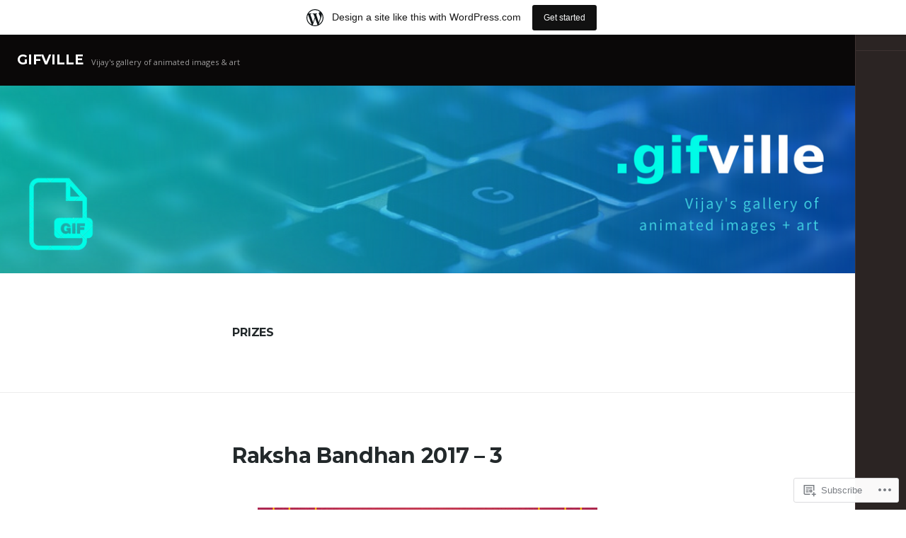

--- FILE ---
content_type: text/html; charset=UTF-8
request_url: https://gifville.wordpress.com/tag/prizes/
body_size: 19433
content:
<!DOCTYPE html>
<html lang="en" class="no-js">
<head>
<meta charset="UTF-8">
<meta name="viewport" content="width=device-width, initial-scale=1">
<link rel="profile" href="http://gmpg.org/xfn/11">
<link rel="pingback" href="https://gifville.wordpress.com/xmlrpc.php">
<title>prizes &#8211; GIFVILLE</title>
<meta name='robots' content='max-image-preview:large' />
<link rel='dns-prefetch' href='//s0.wp.com' />
<link rel='dns-prefetch' href='//fonts-api.wp.com' />
<link rel="alternate" type="application/rss+xml" title="GIFVILLE &raquo; Feed" href="https://gifville.wordpress.com/feed/" />
<link rel="alternate" type="application/rss+xml" title="GIFVILLE &raquo; Comments Feed" href="https://gifville.wordpress.com/comments/feed/" />
<link rel="alternate" type="application/rss+xml" title="GIFVILLE &raquo; prizes Tag Feed" href="https://gifville.wordpress.com/tag/prizes/feed/" />
	<script type="text/javascript">
		/* <![CDATA[ */
		function addLoadEvent(func) {
			var oldonload = window.onload;
			if (typeof window.onload != 'function') {
				window.onload = func;
			} else {
				window.onload = function () {
					oldonload();
					func();
				}
			}
		}
		/* ]]> */
	</script>
	<link crossorigin='anonymous' rel='stylesheet' id='all-css-0-1' href='/wp-content/blog-plugins/marketing-bar/css/marketing-bar.css?m=1761640963i&cssminify=yes' type='text/css' media='all' />
<style id='wp-emoji-styles-inline-css'>

	img.wp-smiley, img.emoji {
		display: inline !important;
		border: none !important;
		box-shadow: none !important;
		height: 1em !important;
		width: 1em !important;
		margin: 0 0.07em !important;
		vertical-align: -0.1em !important;
		background: none !important;
		padding: 0 !important;
	}
/*# sourceURL=wp-emoji-styles-inline-css */
</style>
<link crossorigin='anonymous' rel='stylesheet' id='all-css-2-1' href='/wp-content/plugins/gutenberg-core/v22.4.0/build/styles/block-library/style.min.css?m=1768935615i&cssminify=yes' type='text/css' media='all' />
<style id='wp-block-library-inline-css'>
.has-text-align-justify {
	text-align:justify;
}
.has-text-align-justify{text-align:justify;}

/*# sourceURL=wp-block-library-inline-css */
</style><style id='global-styles-inline-css'>
:root{--wp--preset--aspect-ratio--square: 1;--wp--preset--aspect-ratio--4-3: 4/3;--wp--preset--aspect-ratio--3-4: 3/4;--wp--preset--aspect-ratio--3-2: 3/2;--wp--preset--aspect-ratio--2-3: 2/3;--wp--preset--aspect-ratio--16-9: 16/9;--wp--preset--aspect-ratio--9-16: 9/16;--wp--preset--color--black: #000000;--wp--preset--color--cyan-bluish-gray: #abb8c3;--wp--preset--color--white: #ffffff;--wp--preset--color--pale-pink: #f78da7;--wp--preset--color--vivid-red: #cf2e2e;--wp--preset--color--luminous-vivid-orange: #ff6900;--wp--preset--color--luminous-vivid-amber: #fcb900;--wp--preset--color--light-green-cyan: #7bdcb5;--wp--preset--color--vivid-green-cyan: #00d084;--wp--preset--color--pale-cyan-blue: #8ed1fc;--wp--preset--color--vivid-cyan-blue: #0693e3;--wp--preset--color--vivid-purple: #9b51e0;--wp--preset--gradient--vivid-cyan-blue-to-vivid-purple: linear-gradient(135deg,rgb(6,147,227) 0%,rgb(155,81,224) 100%);--wp--preset--gradient--light-green-cyan-to-vivid-green-cyan: linear-gradient(135deg,rgb(122,220,180) 0%,rgb(0,208,130) 100%);--wp--preset--gradient--luminous-vivid-amber-to-luminous-vivid-orange: linear-gradient(135deg,rgb(252,185,0) 0%,rgb(255,105,0) 100%);--wp--preset--gradient--luminous-vivid-orange-to-vivid-red: linear-gradient(135deg,rgb(255,105,0) 0%,rgb(207,46,46) 100%);--wp--preset--gradient--very-light-gray-to-cyan-bluish-gray: linear-gradient(135deg,rgb(238,238,238) 0%,rgb(169,184,195) 100%);--wp--preset--gradient--cool-to-warm-spectrum: linear-gradient(135deg,rgb(74,234,220) 0%,rgb(151,120,209) 20%,rgb(207,42,186) 40%,rgb(238,44,130) 60%,rgb(251,105,98) 80%,rgb(254,248,76) 100%);--wp--preset--gradient--blush-light-purple: linear-gradient(135deg,rgb(255,206,236) 0%,rgb(152,150,240) 100%);--wp--preset--gradient--blush-bordeaux: linear-gradient(135deg,rgb(254,205,165) 0%,rgb(254,45,45) 50%,rgb(107,0,62) 100%);--wp--preset--gradient--luminous-dusk: linear-gradient(135deg,rgb(255,203,112) 0%,rgb(199,81,192) 50%,rgb(65,88,208) 100%);--wp--preset--gradient--pale-ocean: linear-gradient(135deg,rgb(255,245,203) 0%,rgb(182,227,212) 50%,rgb(51,167,181) 100%);--wp--preset--gradient--electric-grass: linear-gradient(135deg,rgb(202,248,128) 0%,rgb(113,206,126) 100%);--wp--preset--gradient--midnight: linear-gradient(135deg,rgb(2,3,129) 0%,rgb(40,116,252) 100%);--wp--preset--font-size--small: 13px;--wp--preset--font-size--medium: 20px;--wp--preset--font-size--large: 36px;--wp--preset--font-size--x-large: 42px;--wp--preset--font-family--albert-sans: 'Albert Sans', sans-serif;--wp--preset--font-family--alegreya: Alegreya, serif;--wp--preset--font-family--arvo: Arvo, serif;--wp--preset--font-family--bodoni-moda: 'Bodoni Moda', serif;--wp--preset--font-family--bricolage-grotesque: 'Bricolage Grotesque', sans-serif;--wp--preset--font-family--cabin: Cabin, sans-serif;--wp--preset--font-family--chivo: Chivo, sans-serif;--wp--preset--font-family--commissioner: Commissioner, sans-serif;--wp--preset--font-family--cormorant: Cormorant, serif;--wp--preset--font-family--courier-prime: 'Courier Prime', monospace;--wp--preset--font-family--crimson-pro: 'Crimson Pro', serif;--wp--preset--font-family--dm-mono: 'DM Mono', monospace;--wp--preset--font-family--dm-sans: 'DM Sans', sans-serif;--wp--preset--font-family--dm-serif-display: 'DM Serif Display', serif;--wp--preset--font-family--domine: Domine, serif;--wp--preset--font-family--eb-garamond: 'EB Garamond', serif;--wp--preset--font-family--epilogue: Epilogue, sans-serif;--wp--preset--font-family--fahkwang: Fahkwang, sans-serif;--wp--preset--font-family--figtree: Figtree, sans-serif;--wp--preset--font-family--fira-sans: 'Fira Sans', sans-serif;--wp--preset--font-family--fjalla-one: 'Fjalla One', sans-serif;--wp--preset--font-family--fraunces: Fraunces, serif;--wp--preset--font-family--gabarito: Gabarito, system-ui;--wp--preset--font-family--ibm-plex-mono: 'IBM Plex Mono', monospace;--wp--preset--font-family--ibm-plex-sans: 'IBM Plex Sans', sans-serif;--wp--preset--font-family--ibarra-real-nova: 'Ibarra Real Nova', serif;--wp--preset--font-family--instrument-serif: 'Instrument Serif', serif;--wp--preset--font-family--inter: Inter, sans-serif;--wp--preset--font-family--josefin-sans: 'Josefin Sans', sans-serif;--wp--preset--font-family--jost: Jost, sans-serif;--wp--preset--font-family--libre-baskerville: 'Libre Baskerville', serif;--wp--preset--font-family--libre-franklin: 'Libre Franklin', sans-serif;--wp--preset--font-family--literata: Literata, serif;--wp--preset--font-family--lora: Lora, serif;--wp--preset--font-family--merriweather: Merriweather, serif;--wp--preset--font-family--montserrat: Montserrat, sans-serif;--wp--preset--font-family--newsreader: Newsreader, serif;--wp--preset--font-family--noto-sans-mono: 'Noto Sans Mono', sans-serif;--wp--preset--font-family--nunito: Nunito, sans-serif;--wp--preset--font-family--open-sans: 'Open Sans', sans-serif;--wp--preset--font-family--overpass: Overpass, sans-serif;--wp--preset--font-family--pt-serif: 'PT Serif', serif;--wp--preset--font-family--petrona: Petrona, serif;--wp--preset--font-family--piazzolla: Piazzolla, serif;--wp--preset--font-family--playfair-display: 'Playfair Display', serif;--wp--preset--font-family--plus-jakarta-sans: 'Plus Jakarta Sans', sans-serif;--wp--preset--font-family--poppins: Poppins, sans-serif;--wp--preset--font-family--raleway: Raleway, sans-serif;--wp--preset--font-family--roboto: Roboto, sans-serif;--wp--preset--font-family--roboto-slab: 'Roboto Slab', serif;--wp--preset--font-family--rubik: Rubik, sans-serif;--wp--preset--font-family--rufina: Rufina, serif;--wp--preset--font-family--sora: Sora, sans-serif;--wp--preset--font-family--source-sans-3: 'Source Sans 3', sans-serif;--wp--preset--font-family--source-serif-4: 'Source Serif 4', serif;--wp--preset--font-family--space-mono: 'Space Mono', monospace;--wp--preset--font-family--syne: Syne, sans-serif;--wp--preset--font-family--texturina: Texturina, serif;--wp--preset--font-family--urbanist: Urbanist, sans-serif;--wp--preset--font-family--work-sans: 'Work Sans', sans-serif;--wp--preset--spacing--20: 0.44rem;--wp--preset--spacing--30: 0.67rem;--wp--preset--spacing--40: 1rem;--wp--preset--spacing--50: 1.5rem;--wp--preset--spacing--60: 2.25rem;--wp--preset--spacing--70: 3.38rem;--wp--preset--spacing--80: 5.06rem;--wp--preset--shadow--natural: 6px 6px 9px rgba(0, 0, 0, 0.2);--wp--preset--shadow--deep: 12px 12px 50px rgba(0, 0, 0, 0.4);--wp--preset--shadow--sharp: 6px 6px 0px rgba(0, 0, 0, 0.2);--wp--preset--shadow--outlined: 6px 6px 0px -3px rgb(255, 255, 255), 6px 6px rgb(0, 0, 0);--wp--preset--shadow--crisp: 6px 6px 0px rgb(0, 0, 0);}:where(body) { margin: 0; }:where(.is-layout-flex){gap: 0.5em;}:where(.is-layout-grid){gap: 0.5em;}body .is-layout-flex{display: flex;}.is-layout-flex{flex-wrap: wrap;align-items: center;}.is-layout-flex > :is(*, div){margin: 0;}body .is-layout-grid{display: grid;}.is-layout-grid > :is(*, div){margin: 0;}body{padding-top: 0px;padding-right: 0px;padding-bottom: 0px;padding-left: 0px;}:root :where(.wp-element-button, .wp-block-button__link){background-color: #32373c;border-width: 0;color: #fff;font-family: inherit;font-size: inherit;font-style: inherit;font-weight: inherit;letter-spacing: inherit;line-height: inherit;padding-top: calc(0.667em + 2px);padding-right: calc(1.333em + 2px);padding-bottom: calc(0.667em + 2px);padding-left: calc(1.333em + 2px);text-decoration: none;text-transform: inherit;}.has-black-color{color: var(--wp--preset--color--black) !important;}.has-cyan-bluish-gray-color{color: var(--wp--preset--color--cyan-bluish-gray) !important;}.has-white-color{color: var(--wp--preset--color--white) !important;}.has-pale-pink-color{color: var(--wp--preset--color--pale-pink) !important;}.has-vivid-red-color{color: var(--wp--preset--color--vivid-red) !important;}.has-luminous-vivid-orange-color{color: var(--wp--preset--color--luminous-vivid-orange) !important;}.has-luminous-vivid-amber-color{color: var(--wp--preset--color--luminous-vivid-amber) !important;}.has-light-green-cyan-color{color: var(--wp--preset--color--light-green-cyan) !important;}.has-vivid-green-cyan-color{color: var(--wp--preset--color--vivid-green-cyan) !important;}.has-pale-cyan-blue-color{color: var(--wp--preset--color--pale-cyan-blue) !important;}.has-vivid-cyan-blue-color{color: var(--wp--preset--color--vivid-cyan-blue) !important;}.has-vivid-purple-color{color: var(--wp--preset--color--vivid-purple) !important;}.has-black-background-color{background-color: var(--wp--preset--color--black) !important;}.has-cyan-bluish-gray-background-color{background-color: var(--wp--preset--color--cyan-bluish-gray) !important;}.has-white-background-color{background-color: var(--wp--preset--color--white) !important;}.has-pale-pink-background-color{background-color: var(--wp--preset--color--pale-pink) !important;}.has-vivid-red-background-color{background-color: var(--wp--preset--color--vivid-red) !important;}.has-luminous-vivid-orange-background-color{background-color: var(--wp--preset--color--luminous-vivid-orange) !important;}.has-luminous-vivid-amber-background-color{background-color: var(--wp--preset--color--luminous-vivid-amber) !important;}.has-light-green-cyan-background-color{background-color: var(--wp--preset--color--light-green-cyan) !important;}.has-vivid-green-cyan-background-color{background-color: var(--wp--preset--color--vivid-green-cyan) !important;}.has-pale-cyan-blue-background-color{background-color: var(--wp--preset--color--pale-cyan-blue) !important;}.has-vivid-cyan-blue-background-color{background-color: var(--wp--preset--color--vivid-cyan-blue) !important;}.has-vivid-purple-background-color{background-color: var(--wp--preset--color--vivid-purple) !important;}.has-black-border-color{border-color: var(--wp--preset--color--black) !important;}.has-cyan-bluish-gray-border-color{border-color: var(--wp--preset--color--cyan-bluish-gray) !important;}.has-white-border-color{border-color: var(--wp--preset--color--white) !important;}.has-pale-pink-border-color{border-color: var(--wp--preset--color--pale-pink) !important;}.has-vivid-red-border-color{border-color: var(--wp--preset--color--vivid-red) !important;}.has-luminous-vivid-orange-border-color{border-color: var(--wp--preset--color--luminous-vivid-orange) !important;}.has-luminous-vivid-amber-border-color{border-color: var(--wp--preset--color--luminous-vivid-amber) !important;}.has-light-green-cyan-border-color{border-color: var(--wp--preset--color--light-green-cyan) !important;}.has-vivid-green-cyan-border-color{border-color: var(--wp--preset--color--vivid-green-cyan) !important;}.has-pale-cyan-blue-border-color{border-color: var(--wp--preset--color--pale-cyan-blue) !important;}.has-vivid-cyan-blue-border-color{border-color: var(--wp--preset--color--vivid-cyan-blue) !important;}.has-vivid-purple-border-color{border-color: var(--wp--preset--color--vivid-purple) !important;}.has-vivid-cyan-blue-to-vivid-purple-gradient-background{background: var(--wp--preset--gradient--vivid-cyan-blue-to-vivid-purple) !important;}.has-light-green-cyan-to-vivid-green-cyan-gradient-background{background: var(--wp--preset--gradient--light-green-cyan-to-vivid-green-cyan) !important;}.has-luminous-vivid-amber-to-luminous-vivid-orange-gradient-background{background: var(--wp--preset--gradient--luminous-vivid-amber-to-luminous-vivid-orange) !important;}.has-luminous-vivid-orange-to-vivid-red-gradient-background{background: var(--wp--preset--gradient--luminous-vivid-orange-to-vivid-red) !important;}.has-very-light-gray-to-cyan-bluish-gray-gradient-background{background: var(--wp--preset--gradient--very-light-gray-to-cyan-bluish-gray) !important;}.has-cool-to-warm-spectrum-gradient-background{background: var(--wp--preset--gradient--cool-to-warm-spectrum) !important;}.has-blush-light-purple-gradient-background{background: var(--wp--preset--gradient--blush-light-purple) !important;}.has-blush-bordeaux-gradient-background{background: var(--wp--preset--gradient--blush-bordeaux) !important;}.has-luminous-dusk-gradient-background{background: var(--wp--preset--gradient--luminous-dusk) !important;}.has-pale-ocean-gradient-background{background: var(--wp--preset--gradient--pale-ocean) !important;}.has-electric-grass-gradient-background{background: var(--wp--preset--gradient--electric-grass) !important;}.has-midnight-gradient-background{background: var(--wp--preset--gradient--midnight) !important;}.has-small-font-size{font-size: var(--wp--preset--font-size--small) !important;}.has-medium-font-size{font-size: var(--wp--preset--font-size--medium) !important;}.has-large-font-size{font-size: var(--wp--preset--font-size--large) !important;}.has-x-large-font-size{font-size: var(--wp--preset--font-size--x-large) !important;}.has-albert-sans-font-family{font-family: var(--wp--preset--font-family--albert-sans) !important;}.has-alegreya-font-family{font-family: var(--wp--preset--font-family--alegreya) !important;}.has-arvo-font-family{font-family: var(--wp--preset--font-family--arvo) !important;}.has-bodoni-moda-font-family{font-family: var(--wp--preset--font-family--bodoni-moda) !important;}.has-bricolage-grotesque-font-family{font-family: var(--wp--preset--font-family--bricolage-grotesque) !important;}.has-cabin-font-family{font-family: var(--wp--preset--font-family--cabin) !important;}.has-chivo-font-family{font-family: var(--wp--preset--font-family--chivo) !important;}.has-commissioner-font-family{font-family: var(--wp--preset--font-family--commissioner) !important;}.has-cormorant-font-family{font-family: var(--wp--preset--font-family--cormorant) !important;}.has-courier-prime-font-family{font-family: var(--wp--preset--font-family--courier-prime) !important;}.has-crimson-pro-font-family{font-family: var(--wp--preset--font-family--crimson-pro) !important;}.has-dm-mono-font-family{font-family: var(--wp--preset--font-family--dm-mono) !important;}.has-dm-sans-font-family{font-family: var(--wp--preset--font-family--dm-sans) !important;}.has-dm-serif-display-font-family{font-family: var(--wp--preset--font-family--dm-serif-display) !important;}.has-domine-font-family{font-family: var(--wp--preset--font-family--domine) !important;}.has-eb-garamond-font-family{font-family: var(--wp--preset--font-family--eb-garamond) !important;}.has-epilogue-font-family{font-family: var(--wp--preset--font-family--epilogue) !important;}.has-fahkwang-font-family{font-family: var(--wp--preset--font-family--fahkwang) !important;}.has-figtree-font-family{font-family: var(--wp--preset--font-family--figtree) !important;}.has-fira-sans-font-family{font-family: var(--wp--preset--font-family--fira-sans) !important;}.has-fjalla-one-font-family{font-family: var(--wp--preset--font-family--fjalla-one) !important;}.has-fraunces-font-family{font-family: var(--wp--preset--font-family--fraunces) !important;}.has-gabarito-font-family{font-family: var(--wp--preset--font-family--gabarito) !important;}.has-ibm-plex-mono-font-family{font-family: var(--wp--preset--font-family--ibm-plex-mono) !important;}.has-ibm-plex-sans-font-family{font-family: var(--wp--preset--font-family--ibm-plex-sans) !important;}.has-ibarra-real-nova-font-family{font-family: var(--wp--preset--font-family--ibarra-real-nova) !important;}.has-instrument-serif-font-family{font-family: var(--wp--preset--font-family--instrument-serif) !important;}.has-inter-font-family{font-family: var(--wp--preset--font-family--inter) !important;}.has-josefin-sans-font-family{font-family: var(--wp--preset--font-family--josefin-sans) !important;}.has-jost-font-family{font-family: var(--wp--preset--font-family--jost) !important;}.has-libre-baskerville-font-family{font-family: var(--wp--preset--font-family--libre-baskerville) !important;}.has-libre-franklin-font-family{font-family: var(--wp--preset--font-family--libre-franklin) !important;}.has-literata-font-family{font-family: var(--wp--preset--font-family--literata) !important;}.has-lora-font-family{font-family: var(--wp--preset--font-family--lora) !important;}.has-merriweather-font-family{font-family: var(--wp--preset--font-family--merriweather) !important;}.has-montserrat-font-family{font-family: var(--wp--preset--font-family--montserrat) !important;}.has-newsreader-font-family{font-family: var(--wp--preset--font-family--newsreader) !important;}.has-noto-sans-mono-font-family{font-family: var(--wp--preset--font-family--noto-sans-mono) !important;}.has-nunito-font-family{font-family: var(--wp--preset--font-family--nunito) !important;}.has-open-sans-font-family{font-family: var(--wp--preset--font-family--open-sans) !important;}.has-overpass-font-family{font-family: var(--wp--preset--font-family--overpass) !important;}.has-pt-serif-font-family{font-family: var(--wp--preset--font-family--pt-serif) !important;}.has-petrona-font-family{font-family: var(--wp--preset--font-family--petrona) !important;}.has-piazzolla-font-family{font-family: var(--wp--preset--font-family--piazzolla) !important;}.has-playfair-display-font-family{font-family: var(--wp--preset--font-family--playfair-display) !important;}.has-plus-jakarta-sans-font-family{font-family: var(--wp--preset--font-family--plus-jakarta-sans) !important;}.has-poppins-font-family{font-family: var(--wp--preset--font-family--poppins) !important;}.has-raleway-font-family{font-family: var(--wp--preset--font-family--raleway) !important;}.has-roboto-font-family{font-family: var(--wp--preset--font-family--roboto) !important;}.has-roboto-slab-font-family{font-family: var(--wp--preset--font-family--roboto-slab) !important;}.has-rubik-font-family{font-family: var(--wp--preset--font-family--rubik) !important;}.has-rufina-font-family{font-family: var(--wp--preset--font-family--rufina) !important;}.has-sora-font-family{font-family: var(--wp--preset--font-family--sora) !important;}.has-source-sans-3-font-family{font-family: var(--wp--preset--font-family--source-sans-3) !important;}.has-source-serif-4-font-family{font-family: var(--wp--preset--font-family--source-serif-4) !important;}.has-space-mono-font-family{font-family: var(--wp--preset--font-family--space-mono) !important;}.has-syne-font-family{font-family: var(--wp--preset--font-family--syne) !important;}.has-texturina-font-family{font-family: var(--wp--preset--font-family--texturina) !important;}.has-urbanist-font-family{font-family: var(--wp--preset--font-family--urbanist) !important;}.has-work-sans-font-family{font-family: var(--wp--preset--font-family--work-sans) !important;}
/*# sourceURL=global-styles-inline-css */
</style>

<style id='classic-theme-styles-inline-css'>
.wp-block-button__link{background-color:#32373c;border-radius:9999px;box-shadow:none;color:#fff;font-size:1.125em;padding:calc(.667em + 2px) calc(1.333em + 2px);text-decoration:none}.wp-block-file__button{background:#32373c;color:#fff}.wp-block-accordion-heading{margin:0}.wp-block-accordion-heading__toggle{background-color:inherit!important;color:inherit!important}.wp-block-accordion-heading__toggle:not(:focus-visible){outline:none}.wp-block-accordion-heading__toggle:focus,.wp-block-accordion-heading__toggle:hover{background-color:inherit!important;border:none;box-shadow:none;color:inherit;padding:var(--wp--preset--spacing--20,1em) 0;text-decoration:none}.wp-block-accordion-heading__toggle:focus-visible{outline:auto;outline-offset:0}
/*# sourceURL=/wp-content/plugins/gutenberg-core/v22.4.0/build/styles/block-library/classic.min.css */
</style>
<link crossorigin='anonymous' rel='stylesheet' id='all-css-4-1' href='/_static/??-eJx9jUsOwjAMRC+EY6UgCAvEWZrEKoG4jWq3hduTLvisurFG1nszuBQIQ6/UK5Y8dakXDIPPQ3gINsY6Y0ESl0ww0mwOGJPolwDRVyYTRHb4V8QT/LpGqn8ura4EU0wtZeKKbWlLih1p1eWTQem5rZQ6A96XkUSgXk4Tg97qlqzelS/26KzbN835dH8DjlpbIA==&cssminify=yes' type='text/css' media='all' />
<link rel='stylesheet' id='espied-open-sans-css' href='https://fonts-api.wp.com/css?family=Open+Sans%3A300italic%2C400italic%2C600italic%2C700italic%2C300%2C400%2C600%2C700&#038;subset=latin%2Clatin-ext' media='all' />
<link rel='stylesheet' id='espied-montserrat-css' href='https://fonts-api.wp.com/css?family=Montserrat%3A400%2C700' media='all' />
<link crossorigin='anonymous' rel='stylesheet' id='all-css-8-1' href='/_static/??-eJyNjcEKwkAMRH/IdahW6kX8FLEx1K1NNpgsxb/XigcPHrzNwHszmC1R0WANSE021SGrY+SwM90+HVKK4pSVMLDyPb8M/x3X5L7C12hcWdhhtQe7Zb7A4zHxH9xy92bTbFRkMY5yaLrddrNvu6Ydn3t6Rco=&cssminify=yes' type='text/css' media='all' />
<style id='jetpack_facebook_likebox-inline-css'>
.widget_facebook_likebox {
	overflow: hidden;
}

/*# sourceURL=/wp-content/mu-plugins/jetpack-plugin/moon/modules/widgets/facebook-likebox/style.css */
</style>
<link crossorigin='anonymous' rel='stylesheet' id='all-css-10-1' href='/_static/??-eJzTLy/QTc7PK0nNK9HPLdUtyClNz8wr1i9KTcrJTwcy0/WTi5G5ekCujj52Temp+bo5+cmJJZn5eSgc3bScxMwikFb7XFtDE1NLExMLc0OTLACohS2q&cssminify=yes' type='text/css' media='all' />
<link crossorigin='anonymous' rel='stylesheet' id='print-css-11-1' href='/wp-content/mu-plugins/global-print/global-print.css?m=1465851035i&cssminify=yes' type='text/css' media='print' />
<style id='jetpack-global-styles-frontend-style-inline-css'>
:root { --font-headings: unset; --font-base: unset; --font-headings-default: -apple-system,BlinkMacSystemFont,"Segoe UI",Roboto,Oxygen-Sans,Ubuntu,Cantarell,"Helvetica Neue",sans-serif; --font-base-default: -apple-system,BlinkMacSystemFont,"Segoe UI",Roboto,Oxygen-Sans,Ubuntu,Cantarell,"Helvetica Neue",sans-serif;}
/*# sourceURL=jetpack-global-styles-frontend-style-inline-css */
</style>
<link crossorigin='anonymous' rel='stylesheet' id='all-css-14-1' href='/wp-content/themes/h4/global.css?m=1420737423i&cssminify=yes' type='text/css' media='all' />
<script type="text/javascript" id="wpcom-actionbar-placeholder-js-extra">
/* <![CDATA[ */
var actionbardata = {"siteID":"95797209","postID":"0","siteURL":"https://gifville.wordpress.com","xhrURL":"https://gifville.wordpress.com/wp-admin/admin-ajax.php","nonce":"683dbee943","isLoggedIn":"","statusMessage":"","subsEmailDefault":"instantly","proxyScriptUrl":"https://s0.wp.com/wp-content/js/wpcom-proxy-request.js?m=1513050504i&amp;ver=20211021","i18n":{"followedText":"New posts from this site will now appear in your \u003Ca href=\"https://wordpress.com/reader\"\u003EReader\u003C/a\u003E","foldBar":"Collapse this bar","unfoldBar":"Expand this bar","shortLinkCopied":"Shortlink copied to clipboard."}};
//# sourceURL=wpcom-actionbar-placeholder-js-extra
/* ]]> */
</script>
<script type="text/javascript" id="jetpack-mu-wpcom-settings-js-before">
/* <![CDATA[ */
var JETPACK_MU_WPCOM_SETTINGS = {"assetsUrl":"https://s0.wp.com/wp-content/mu-plugins/jetpack-mu-wpcom-plugin/moon/jetpack_vendor/automattic/jetpack-mu-wpcom/src/build/"};
//# sourceURL=jetpack-mu-wpcom-settings-js-before
/* ]]> */
</script>
<script crossorigin='anonymous' type='text/javascript'  src='/_static/??-eJyFykEOgjAQRuELUQYhKC6IZ4HyR1poqZ1pkNsbCSTuXL3F+2gNSi9e4IUsU5xFhbi8t9xyRj9PRjgwhdQTOBgMX21Z6RF6OrHxek4DeH+vhLgdyZ3xf5Fy5hk7wYEfrr3cyqKuimtztx+ksD0e'></script>
<script type="text/javascript" id="rlt-proxy-js-after">
/* <![CDATA[ */
	rltInitialize( {"token":null,"iframeOrigins":["https:\/\/widgets.wp.com"]} );
//# sourceURL=rlt-proxy-js-after
/* ]]> */
</script>
<link rel="EditURI" type="application/rsd+xml" title="RSD" href="https://gifville.wordpress.com/xmlrpc.php?rsd" />
<meta name="generator" content="WordPress.com" />

<!-- Jetpack Open Graph Tags -->
<meta property="og:type" content="website" />
<meta property="og:title" content="prizes &#8211; GIFVILLE" />
<meta property="og:url" content="https://gifville.wordpress.com/tag/prizes/" />
<meta property="og:site_name" content="GIFVILLE" />
<meta property="og:image" content="https://secure.gravatar.com/blavatar/d731f18e8dd3034c3219a2d95cfdd6cfbefcdc5d610d2ae166c4fb6dd6d458ff?s=200&#038;ts=1769419653" />
<meta property="og:image:width" content="200" />
<meta property="og:image:height" content="200" />
<meta property="og:image:alt" content="" />
<meta property="og:locale" content="en_US" />
<meta property="fb:app_id" content="249643311490" />

<!-- End Jetpack Open Graph Tags -->
<link rel="shortcut icon" type="image/x-icon" href="https://secure.gravatar.com/blavatar/d731f18e8dd3034c3219a2d95cfdd6cfbefcdc5d610d2ae166c4fb6dd6d458ff?s=32" sizes="16x16" />
<link rel="icon" type="image/x-icon" href="https://secure.gravatar.com/blavatar/d731f18e8dd3034c3219a2d95cfdd6cfbefcdc5d610d2ae166c4fb6dd6d458ff?s=32" sizes="16x16" />
<link rel="apple-touch-icon" href="https://secure.gravatar.com/blavatar/d731f18e8dd3034c3219a2d95cfdd6cfbefcdc5d610d2ae166c4fb6dd6d458ff?s=114" />
<link rel='openid.server' href='https://gifville.wordpress.com/?openidserver=1' />
<link rel='openid.delegate' href='https://gifville.wordpress.com/' />
<link rel="search" type="application/opensearchdescription+xml" href="https://gifville.wordpress.com/osd.xml" title="GIFVILLE" />
<link rel="search" type="application/opensearchdescription+xml" href="https://s1.wp.com/opensearch.xml" title="WordPress.com" />
		<style type="text/css">
			.recentcomments a {
				display: inline !important;
				padding: 0 !important;
				margin: 0 !important;
			}

			table.recentcommentsavatartop img.avatar, table.recentcommentsavatarend img.avatar {
				border: 0px;
				margin: 0;
			}

			table.recentcommentsavatartop a, table.recentcommentsavatarend a {
				border: 0px !important;
				background-color: transparent !important;
			}

			td.recentcommentsavatarend, td.recentcommentsavatartop {
				padding: 0px 0px 1px 0px;
				margin: 0px;
			}

			td.recentcommentstextend {
				border: none !important;
				padding: 0px 0px 2px 10px;
			}

			.rtl td.recentcommentstextend {
				padding: 0px 10px 2px 0px;
			}

			td.recentcommentstexttop {
				border: none;
				padding: 0px 0px 0px 10px;
			}

			.rtl td.recentcommentstexttop {
				padding: 0px 10px 0px 0px;
			}
		</style>
		<meta name="description" content="Posts about prizes written by HEM News Agency" />
	<style type="text/css">
			.site-title a,
		.site-title a:hover,
		.site-title a:focus,
		.site-description {
			color: #ffffff;
		}
		</style>
	<style type="text/css" id="custom-colors-css">	.sidebar-toggle {
		background-color: transparent;
	}

	#comments #respond #comment-submit {
		background-color: #23292b !important;
		border: 2px solid #23292b !important;
		color: #fff !important;
		padding: 7px 24px !important;
	}

	#comments #respond #comment-submit:hover,
	#comments #respond #comment-submit:focus {
		background-color: #fff !important;
		border: 2px solid #23292b !important;
		color: #23292b !important;
	}

	@media screen and (max-width: 47.9375em) {
		.js .site-main .paging-navigation .nav-previous a:hover,
		.js .site-main .paging-navigation .nav-next a:hover,
		.js .site-main .paging-navigation .nav-archive a:hover,
		.js .site-main .post-navigation .nav-previous a:hover,
		.js .site-main .post-navigation .nav-next a:hover,
		.js .site-main .post-navigation .nav-archive a:hover,
		.js .site-main .image-navigation .nav-previous a:hover,
		.js .site-main .image-navigation .nav-next a:hover,
		.js .site-main .image-navigation .nav-archive a:hover {
			background-color: transparent !important;
		}

		.js .site-main .paging-navigation .nav-previous a span,
		.js .site-main .paging-navigation .nav-next a span,
		.js .site-main .paging-navigation .nav-archive a span,
		.js .site-main .post-navigation .nav-previous a span,
		.js .site-main .post-navigation .nav-next a span,
		.js .site-main .post-navigation .nav-archive a span,
		.js .site-main .image-navigation .nav-previous a span,
		.js .site-main .image-navigation .nav-next a span,
		.js .site-main .image-navigation .nav-archive a span {
			color: #737678 !important;
		}
	}
.site-title a,
			.site-title a:hover,
			.site-description { color: #FFFFFF;}
::selection { color: #000000;}
::-moz-selection { color: #000000;}
button,
			input[type="button"],
			input[type="reset"],
			input[type="submit"],
 			.js .site-main .paging-navigation .nav-previous a:hover:before,
			.js .site-main .paging-navigation .nav-next a:hover:before,
			.js .site-main .paging-navigation .nav-archive a:hover:before,
			.js .site-main .post-navigation .nav-previous a:hover:before,
			.js .site-main .post-navigation .nav-next a:hover:before,
			.js .site-main .post-navigation .nav-archive a:hover:before,
			.js .site-main .image-navigation .nav-previous a:hover:before,
			.js .site-main .image-navigation .nav-next a:hover:before,
			.js .site-main .image-navigation .nav-archive a:hover:before,
			.js .site-main .paging-navigation .nav-previous a:hover,
			.js .site-main .paging-navigation .nav-next a:hover,
			.js .site-main .paging-navigation .nav-archive a:hover,
			.js .site-main .post-navigation .nav-previous a:hover,
			.js .site-main .post-navigation .nav-next a:hover,
			.js .site-main .post-navigation .nav-archive a:hover,
			.js .site-main .image-navigation .nav-previous a:hover,
			.js .site-main .image-navigation .nav-next a:hover,
			.js .site-main .image-navigation .nav-archive a:hover,
			.js .site-main .paging-navigation .nav-previous a span,
			.js .site-main .paging-navigation .nav-next a span,
			.js .site-main .paging-navigation .nav-archive a span,
			.js .site-main .post-navigation .nav-previous a span,
			.js .site-main .post-navigation .nav-next a span,
			.js .site-main .post-navigation .nav-archive a span,
			.js .site-main .image-navigation .nav-previous a span,
			.js .site-main .image-navigation .nav-next a span,
			.js .site-main .image-navigation .nav-archive a span,
			.sidebar-toggle:hover:before,
			.page-links a,
			.page-links a:hover,
			.comment-list .reply a,
			.comment-list .reply a:hover,
			.comment-list .reply a:focus,
			.comment-list .reply a:active,
			.post-type-archive-jetpack-portfolio .jetpack-portfolio .entry-title a,
			.tax-jetpack-portfolio-type .jetpack-portfolio .entry-title a,
			.tax-jetpack-portfolio-tag .jetpack-portfolio .entry-title a,
			.page-template-page-templatesportfolio-page-php .jetpack-portfolio .entry-title a,
			.project-navigation .jetpack-portfolio .entry-title a,
			.post-type-archive-jetpack-portfolio .jetpack-portfolio .entry-meta,
			.tax-jetpack-portfolio-type .jetpack-portfolio .entry-meta,
			.tax-jetpack-portfolio-tag .jetpack-portfolio .entry-meta,
			.page-template-page-templatesportfolio-page-php .jetpack-portfolio .entry-meta,
			.project-navigation .jetpack-portfolio .entry-meta,
			.post-type-archive-jetpack-portfolio .jetpack-portfolio .entry-meta a,
			.tax-jetpack-portfolio-type .jetpack-portfolio .entry-meta a,
			.tax-jetpack-portfolio-tag .jetpack-portfolio .entry-meta a,
			.page-template-page-templatesportfolio-page-php .jetpack-portfolio .entry-meta a,
			.project-navigation .jetpack-portfolio .entry-meta a,
			.view-link,
			#infinite-handle span { color: #000000;}
.view-link,
			.view-link:hover,
			.view-link:focus,
			.view-link:active,
			.post-type-archive-jetpack-portfolio .jetpack-portfolio .entry-title a:hover,
			.tax-jetpack-portfolio-type .jetpack-portfolio .entry-title a:hover,
			.tax-jetpack-portfolio-tag .jetpack-portfolio .entry-title a:hover,
			.page-template-page-templatesportfolio-page-php .jetpack-portfolio .entry-title a:hover,
			.project-navigation .jetpack-portfolio .entry-title a:hover,
			.post-type-archive-jetpack-portfolio .jetpack-portfolio .entry-meta a:hover,
			.tax-jetpack-portfolio-type .jetpack-portfolio .entry-meta a:hover,
			.tax-jetpack-portfolio-tag .jetpack-portfolio .entry-meta a:hover,
			.page-template-page-templatesportfolio-page-php .jetpack-portfolio .entry-meta a:hover,
			.project-navigation .jetpack-portfolio .entry-meta a:hover { border-color: #000000;}
.view-link:hover,
			.view-link:focus,
			.view-link:active { background-color: #000000;}
.widget button,
			.widget input[type="button"],
			.widget input[type="reset"],
			.widget input[type="submit"],
			.widget_calendar tbody a,
			.widget_calendar tbody a:hover,
			.widget_calendar tbody a:focus,
			.social-navigation a:hover:before,
			.social-navigation a:focus:before,
			.dropdown-toggle:hover:after,
			.dropdown-toggle:focus:after { color: #000000;}
.site-header { background-color: #0a0808;}
.sidebar,
			.js body:after,
			.js .site-main .paging-navigation .nav-previous a:before,
			.js .site-main .paging-navigation .nav-next a:before,
			.js .site-main .paging-navigation .nav-archive a:before,
			.js .site-main .post-navigation .nav-previous a:before,
			.js .site-main .post-navigation .nav-next a:before,
			.js .site-main .post-navigation .nav-archive a:before,
			.js .site-main .image-navigation .nav-previous a:before,
			.js .site-main .image-navigation .nav-next a:before,
			.js .site-main .image-navigation .nav-archive a:before { background-color: #2b2423;}
.sidebar,
			.widget-title,
			.widget-title a,
			.menu-heading,
			.main-navigation ul .current_page_item a,
			.main-navigation ul .current-menu-item a,
			.widget-area .milestone-countdown,
			.widget-area .milestone-message,
			.widget-area .milestone-header,
			.sidebar-toggle:before,
			.social-navigation a:before,
			.dropdown-toggle:after,
			.js .site-main .paging-navigation .nav-previous a:before,
			.js .site-main .paging-navigation .nav-next a:before,
			.js .site-main .paging-navigation .nav-archive a:before,
			.js .site-main .post-navigation .nav-previous a:before,
			.js .site-main .post-navigation .nav-next a:before,
			.js .site-main .post-navigation .nav-archive a:before,
			.js .site-main .image-navigation .nav-previous a:before,
			.js .site-main .image-navigation .nav-next a:before,
			.js .site-main .image-navigation .nav-archive a:before { color: #FFFFFF;}
.js body:after,
			.sidebar-toggle,
			.js .site-main .paging-navigation .nav-previous a:before,
			.js .site-main .paging-navigation .nav-next a:before,
			.js .site-main .paging-navigation .nav-archive a:before,
			.js .site-main .post-navigation .nav-previous a:before,
			.js .site-main .post-navigation .nav-next a:before,
			.js .site-main .post-navigation .nav-archive a:before,
			.js .site-main .image-navigation .nav-previous a:before,
			.js .site-main .image-navigation .nav-next a:before,
			.js .site-main .image-navigation .nav-archive a:before,
			.main-navigation,
			.main-navigation ul li,
			.widget table,
			.widget th,
			.widget td,
			.widget_archive ul,
			.widget_categories ul,
			.widget_links ul,
			.widget_meta ul,
			.widget_nav_menu ul,
			.widget_pages ul,
			.widget_recent_comments ul,
			.widget_recent_entries ul,
			.widget_jp_blogs_i_follow ul,
			.widget_delicious ul,
			.widgets-list-layout ul,
			.widget_top-clicks ul,
			.widget_top-posts ul,
			.top_rated ul,
			.widget_upcoming_events_widget .upcoming-events ul,
			.widget_archive li,
			.widget_categories li,
			.widget_links li,
			.widget_meta li,
			.widget_nav_menu li,
			.widget_pages li,
			.widget_recent_comments li,
			.widget_recent_entries li,
			.widget_top-posts li,
			.widget_jp_blogs_i_follow li,
			.widget_delicious li,
			.widgets-list-layout li,
			.widget_top-clicks li,
			.widget_top-posts li,
			.top_rated li,
			.widget_upcoming_events_widget .upcoming-events li,
			.widget-area .milestone-header,
			.widget-area .milestone-countdown,
			.widget-area .milestone-message { border-color: #3E3231;}
.dropdown-toggle,
			.social-navigation a,
			.widget_calendar thead th,
			.widget-area .milestone-header { background-color: #3E3231;}
::selection { background-color: #e0311e;}
::-moz-selection { background-color: #e0311e;}
button,
 			input[type="button"],
 			input[type="reset"],
 			input[type="submit"],
 			.js .site-main .paging-navigation .nav-previous a:hover:before,
			.js .site-main .paging-navigation .nav-next a:hover:before,
			.js .site-main .paging-navigation .nav-archive a:hover:before,
			.js .site-main .post-navigation .nav-previous a:hover:before,
			.js .site-main .post-navigation .nav-next a:hover:before,
			.js .site-main .post-navigation .nav-archive a:hover:before,
			.js .site-main .image-navigation .nav-previous a:hover:before,
			.js .site-main .image-navigation .nav-next a:hover:before,
			.js .site-main .image-navigation .nav-archive a:hover:before,
			.js .site-main .paging-navigation .nav-previous a:focus:before,
			.js .site-main .paging-navigation .nav-next a:focus:before,
			.js .site-main .paging-navigation .nav-archive a:focus:before,
			.js .site-main .post-navigation .nav-previous a:focus:before,
			.js .site-main .post-navigation .nav-next a:focus:before,
			.js .site-main .post-navigation .nav-archive a:focus:before,
			.js .site-main .image-navigation .nav-previous a:focus:before,
			.js .site-main .image-navigation .nav-next a:focus:before,
			.js .site-main .image-navigation .nav-archive a:focus:before,
			.js .site-main .paging-navigation .nav-previous a:hover,
			.js .site-main .paging-navigation .nav-next a:hover,
			.js .site-main .paging-navigation .nav-archive a:hover,
			.js .site-main .post-navigation .nav-previous a:hover,
			.js .site-main .post-navigation .nav-next a:hover,
			.js .site-main .post-navigation .nav-archive a:hover,
			.js .site-main .image-navigation .nav-previous a:hover,
			.js .site-main .image-navigation .nav-next a:hover,
			.js .site-main .image-navigation .nav-archive a:hover,
			.js .site-main .paging-navigation .nav-previous a:focus,
			.js .site-main .paging-navigation .nav-next a:focus,
			.js .site-main .paging-navigation .nav-archive a:focus,
			.js .site-main .post-navigation .nav-previous a:focus,
			.js .site-main .post-navigation .nav-next a:focus,
			.js .site-main .post-navigation .nav-archive a:focus,
			.js .site-main .image-navigation .nav-previous a:focus,
			.js .site-main .image-navigation .nav-next a:focus,
			.js .site-main .image-navigation .nav-archive a:focus,
			.sidebar-toggle:hover,
			.sidebar-toggle:focus,
			.sidebar-toggle:active,
			.page-links a,
			.comment-list .reply a,
			.post-thumbnail-wrapper,
			#infinite-handle span { background-color: #e0311e;}
button:hover,
 			button:focus,
 			button:active,
			input[type="button"]:hover,
			input[type="button"]:focus,
			input[type="button"]:active,
			input[type="reset"]:hover,
			input[type="reset"]:focus,
			input[type="reset"]:active,
			input[type="submit"]:hover,
			input[type="submit"]:focus,
			input[type="submit"]:active,
			.page-links a:hover,
			.comment-list .reply a:hover,
 			.comment-list .reply a:focus,
 			.comment-list .reply a:active,
			#infinite-handle span:hover { background-color: #E55242;}
.view-link:hover,
 			.view-link:focus,
 			.view-link:active { color: #e0311e;}
.entry-content .page-links a,
 			.sidebar-toggle:hover,
			.js .site-main .paging-navigation .nav-previous a:hover:before,
			.js .site-main .paging-navigation .nav-next a:hover:before,
			.js .site-main .paging-navigation .nav-archive a:hover:before,
			.js .site-main .post-navigation .nav-previous a:hover:before,
			.js .site-main .post-navigation .nav-next a:hover:before,
			.js .site-main .post-navigation .nav-archive a:hover:before,
			.js .site-main .image-navigation .nav-previous a:hover:before,
			.js .site-main .image-navigation .nav-next a:hover:before,
			.js .site-main .image-navigation .nav-archive a:hover:before,
			.js .site-main .paging-navigation .nav-previous a:focus:before,
			.js .site-main .paging-navigation .nav-next a:focus:before,
			.js .site-main .paging-navigation .nav-archive a:focus:before,
			.js .site-main .post-navigation .nav-previous a:focus:before,
			.js .site-main .post-navigation .nav-next a:focus:before,
			.js .site-main .post-navigation .nav-archive a:focus:before,
			.js .site-main .image-navigation .nav-previous a:focus:before,
			.js .site-main .image-navigation .nav-next a:focus:before,
			.js .site-main .image-navigation .nav-archive a:focus:before { border-color: #e0311e;}
.entry-content .page-links a:hover { border-color: #E55242;}
a { color: #E0311E;}
.page-content a,
			.entry-content a,
			.entry-summary a,
			.comment-content a { border-color: #E0311E;}
a:hover,
 			a:active,
 			a:focus,
 			.entry-title a:hover,
 			.entry-title a:active,
 			.entry-title a:focus,
 			.entry-meta a:hover,
 			.entry-meta a:active,
 			.entry-meta a:focus,
			.comment-list .trackback a:hover,
			.comment-list .trackback a:active,
			.comment-list .trackback a:focus,
			.comment-list .pingback a:hover,
			.comment-list .pingback a:active,
			.comment-list .pingback a:focus,
			.comment-author a:hover,
			.comment-author a:active,
			.comment-author a:focus,
			.comment-metadata a:hover,
			.comment-metadata a:active,
			.comment-metadata a:focus,
			.comment-reply-title a:hover,
			.comment-reply-title a:active,
			.comment-reply-title a:focus,
			.site-info a:hover,
			.site-info a:active,
			.site-info a:focus,
			#infinite-footer .blog-info a:hover,
			#infinite-footer .blog-info a:active,
			#infinite-footer .blog-info a:focus,
			#infinite-footer .blog-credits a:hover,
			#infinite-footer .blog-credits a:active,
			#infinite-footer .blog-credits a:focus { color: #B12515;}
.page-content a:hover,
 			.page-content a:active,
 			.page-content a:focus,
			.entry-content a:hover,
			.entry-content a:active,
			.entry-content a:focus,
			.entry-summary a:hover,
			.entry-summary a:active,
			.entry-summary a:focus,
			.comment-content a:hover,
			.comment-content a:active,
			.comment-content a:focus { border-color: #B12515;}
.widget button,
			.widget input[type="button"],
			.widget input[type="reset"],
			.widget input[type="submit"],
			.widget_calendar tbody a,
			.dropdown-toggle:hover,
			.dropdown-toggle:focus,
			.social-navigation a:hover,
			.social-navigation a:focus { background-color: #e35d4e;}
.widget button:hover,
 			.widget button:focus,
 			.widget button:active,
			.widget input[type="button"]:hover,
			.widget input[type="button"]:focus,
			.widget input[type="button"]:active,
			.widget input[type="reset"]:hover,
			.widget input[type="reset"]:focus,
			.widget input[type="reset"]:active,
			.widget input[type="submit"]:hover,
			.widget input[type="submit"]:focus,
			.widget input[type="submit"]:active,
			.widget_calendar tbody a:hover,
			.widget_calendar tbody a:active,
			.widget_calendar tbody a:focus { background-color: #E87D71;}
.widget a,
 			.wp-caption a,
 			.main-navigation a,
 			.widget_flickr #flickr_badge_uber_wrapper a:link,
 			.widget_flickr #flickr_badge_uber_wrapper a:active,
 			.widget_flickr #flickr_badge_uber_wrapper a:visited { color: #ECADA6;}
.widget_text a { border-color: #E67265;}
.widget a:hover,
 			.widget a:active,
 			.widget a:focus,
 			.wp-caption a:hover,
 			.wp-caption a:active,
 			.wp-caption a:focus,
 			.main-navigation a:hover,
 			.main-navigation a:active,
 			.main-navigation a:focus,
 			.widget_flickr #flickr_badge_uber_wrapper a:hover { color: #F1C9C5;}
.widget_text a:hover,
 			.widget_text a:active,
 			.widget_text a:focus { border-color: #F1C9C5;}
</style>
</head>

<body class="archive tag tag-prizes tag-24208 wp-theme-pubespied customizer-styles-applied thumbnail-square widgets-hidden jetpack-reblog-enabled has-marketing-bar has-marketing-bar-theme-espied">
<div id="page" class="hfeed site">
	<header id="masthead" class="site-header" role="banner">
		<div class="site-branding">
			<h1 class="site-title"><a href="https://gifville.wordpress.com/" rel="home" tabindex="11">GIFVILLE</a></h1>
			<h2 class="site-description">Vijay&#039;s gallery of animated images &amp; art</h2>
		</div>
	</header><!-- #masthead -->

			<div class="header-image">
			<a href="https://gifville.wordpress.com/" rel="home">
				<img src="https://gifville.wordpress.com/wp-content/uploads/2018/06/gifville-header-2018.png" width="1230" height="270" alt="GIFVILLE">
			</a>
		</div>
	
	<a class="skip-link screen-reader-text" href="#content" tabindex="12">Skip to content</a>

	<div id="content" class="site-content">
	<section id="primary" class="content-area">
		<main id="main" class="site-main" role="main">

		
			<header class="page-header">
				<h1 class="page-title">
					prizes				</h1>
							</header><!-- .page-header -->

			
<article id="post-5789" class="post-5789 post type-post status-publish format-standard hentry category-uncategorized tag-rakshabandhanmanoranjan tag-1820319 tag-bags tag-facebook tag-gambling tag-gifts tag-giphy tag-india tag-laddu tag-nilons-fruit-machine tag-presents tag-prizes tag-rakhi tag-raksha-bandhan tag-shopping tag-sweets">
	
	<header class="entry-header"><h1 class="entry-title"><a href="https://gifville.wordpress.com/2017/08/07/raksha-bandhan-2017-3/" rel="bookmark">Raksha Bandhan 2017 &#8211; 3</a></h1></header>
	
	<div class="entry-content">
		<p><a href="https://media.giphy.com/media/3o6vXHykOCvgPVAmcM/giphy.gif"><img class="aligncenter size-large" src="https://media.giphy.com/media/3o6vXHykOCvgPVAmcM/giphy.gif" width="480" height="480" /></a></p>
<p>&nbsp;</p>
<p><span style="color:#000000;">What will you win on the Rakshabandhan Manoranjan fruit machine this day of rakhis?</span></p>
<p><span style="color:#0000ff;">Credits: <strong><a href="http://www.nilons.com/">Nilon&#8217;s</a> </strong>via <strong><a href="https://giphy.com/gifs/3o6vXHykOCvgPVAmcM">Giphy</a>, </strong><span class="fwn fcg"><span class="fwb fcg"><strong><a id="js_1cw" href="https://www.facebook.com/Nilonsfoods/?hc_ref=ARRGc9WWUs6gmcgNQHC5C0xq1smqKALJZbUjFKWOHQQ0H8KYq9dJ0AO9nCWJtuk38tk&amp;fref=nf">Nilon&#8217;s</a></strong> and <strong><a href="https://www.facebook.com/search/top/?q=raksha%20bandhan%20gif">Facebook</a></strong></span></span></span></p>
		<div id="geo-post-5789" class="geo geo-post" style="display: none">
			<span class="latitude">51.562308</span>
			<span class="longitude">0.076435</span>
		</div>			</div><!-- .entry-content -->

	
	<footer class="entry-meta">
		<span class="date"><span class="screen-reader-text">Posted on</span> <a href="https://gifville.wordpress.com/2017/08/07/raksha-bandhan-2017-3/" rel="bookmark"><time class="entry-date published" datetime="2017-08-07T18:47:33+00:00">August 7, 2017</time></a></span><span class="author vcard"><span class="screen-reader-text">Author</span> <a class="url fn n" href="https://gifville.wordpress.com/author/halfeatenmind/" title="View all posts by HEM News Agency" rel="author">HEM News Agency</a></span><span class="categories-links"><span class="screen-reader-text">Categories</span> <a href="https://gifville.wordpress.com/category/uncategorized/" rel="category tag">Uncategorized</a></span><span class="tags-links"><span class="screen-reader-text">Tags </span><a href="https://gifville.wordpress.com/tag/rakshabandhanmanoranjan/" rel="tag">#RakshabandhanManoranjan</a>, <a href="https://gifville.wordpress.com/tag/2017/" rel="tag">2017</a>, <a href="https://gifville.wordpress.com/tag/bags/" rel="tag">bags</a>, <a href="https://gifville.wordpress.com/tag/facebook/" rel="tag">Facebook</a>, <a href="https://gifville.wordpress.com/tag/gambling/" rel="tag">gambling</a>, <a href="https://gifville.wordpress.com/tag/gifts/" rel="tag">gifts</a>, <a href="https://gifville.wordpress.com/tag/giphy/" rel="tag">Giphy</a>, <a href="https://gifville.wordpress.com/tag/india/" rel="tag">India</a>, <a href="https://gifville.wordpress.com/tag/laddu/" rel="tag">laddu</a>, <a href="https://gifville.wordpress.com/tag/nilons-fruit-machine/" rel="tag">Nilon's fruit machine</a>, <a href="https://gifville.wordpress.com/tag/presents/" rel="tag">presents</a>, <a href="https://gifville.wordpress.com/tag/prizes/" rel="tag">prizes</a>, <a href="https://gifville.wordpress.com/tag/rakhi/" rel="tag">rakhi</a>, <a href="https://gifville.wordpress.com/tag/raksha-bandhan/" rel="tag">Raksha Bandhan</a>, <a href="https://gifville.wordpress.com/tag/shopping/" rel="tag">shopping</a>, <a href="https://gifville.wordpress.com/tag/sweets/" rel="tag">sweets</a></span>
				<span class="comments-link"><a href="https://gifville.wordpress.com/2017/08/07/raksha-bandhan-2017-3/#respond">Leave a comment</a></span>
		
			</footer><!-- .entry-meta -->
</article><!-- #post-## -->

<article id="post-4071" class="post-4071 post type-post status-publish format-standard hentry category-uncategorized tag-24-plays-of-xmas tag-christmas tag-christmas-tree tag-competition tag-conveyer-belt tag-gifts tag-objects tag-prizes tag-sign tag-television tag-uktv-play tag-wall tag-xmas">
	
	<header class="entry-header"><h1 class="entry-title"><a href="https://gifville.wordpress.com/2016/12/22/24-plays-of-xmas-uk-play/" rel="bookmark">24 Plays of Xmas &#8211; UK Play</a></h1></header>
	
	<div class="entry-content">
		<p><a href="https://media.giphy.com/media/l0MYIXdVsiQfUjl2E/giphy.gif"><img class="aligncenter size-medium" src="https://media.giphy.com/media/l0MYIXdVsiQfUjl2E/giphy.gif" alt="" width="450" height="253" /></a></p>
<div id="js_1ki" class="_5pbx userContent">
<p>&nbsp;</p>
<p><span style="color:#000000;">What do these items all have in common?</span></p>
<p><span style="color:#000000;">The answer lies behind today&#8217;s door: <a style="color:#000000;" href="http://l.facebook.com/l.php?u=http%3A%2F%2Fbit.ly%2FFB24Plays&amp;h=bAQHDVRvzAQFblYPJOZ_KU-VgXRSYlJm2jSyJR-DCWftvdA&amp;enc=[base64]&amp;s=1" target="_blank" rel="nofollow">bit.ly/FB24Plays</a></span></p>
<p><span style="color:#000000;"><a class="_58cn" style="color:#000000;" href="https://www.facebook.com/hashtag/24playsofxmas?source=feed_text&amp;story_id=1224900924258841&amp;ft[tn]=*NK&amp;ft[type]=104&amp;ft[qid]=6366910307981139382&amp;ft[mf_story_key]=5870300679829302834&amp;ft[ei]=AI%408d01346ab4a3923d36b7de37a66b39c0&amp;ft[top_level_post_id]=1224900924258841&amp;ft[fbfeed_location]=1&amp;ft[insertion_position]=14&amp;__md__=0"><span class="_5afx"><span class="_58cl _5afz">#</span><span class="_58cm">24PlaysOfXmas</span></span></a></span></p>
<p><span style="color:#0000ff;">Credits: <strong><a style="color:#0000ff;" href="https://uktvplay.uktv.co.uk/">UKTV Play</a></strong> via <strong><a style="color:#0000ff;" href="http://giphy.com/uktvplay">UKTV Play</a>, <a style="color:#0000ff;" href="http://giphy.com/gifs/uktvplay-l0MYIXdVsiQfUjl2E">Giphy </a></strong>and <strong><a style="color:#0000ff;" href="https://www.facebook.com/uktvplay/">UKTV Play Facebook page</a></strong></span></p>
</div>
		<div id="geo-post-4071" class="geo geo-post" style="display: none">
			<span class="latitude">51.521081</span>
			<span class="longitude">-0.134823</span>
		</div>			</div><!-- .entry-content -->

	
	<footer class="entry-meta">
		<span class="date"><span class="screen-reader-text">Posted on</span> <a href="https://gifville.wordpress.com/2016/12/22/24-plays-of-xmas-uk-play/" rel="bookmark"><time class="entry-date published" datetime="2016-12-22T13:12:05+00:00">December 22, 2016</time></a></span><span class="author vcard"><span class="screen-reader-text">Author</span> <a class="url fn n" href="https://gifville.wordpress.com/author/halfeatenmind/" title="View all posts by HEM News Agency" rel="author">HEM News Agency</a></span><span class="categories-links"><span class="screen-reader-text">Categories</span> <a href="https://gifville.wordpress.com/category/uncategorized/" rel="category tag">Uncategorized</a></span><span class="tags-links"><span class="screen-reader-text">Tags </span><a href="https://gifville.wordpress.com/tag/24-plays-of-xmas/" rel="tag">24 Plays of Xmas</a>, <a href="https://gifville.wordpress.com/tag/christmas/" rel="tag">Christmas</a>, <a href="https://gifville.wordpress.com/tag/christmas-tree/" rel="tag">Christmas tree</a>, <a href="https://gifville.wordpress.com/tag/competition/" rel="tag">competition</a>, <a href="https://gifville.wordpress.com/tag/conveyer-belt/" rel="tag">conveyer belt</a>, <a href="https://gifville.wordpress.com/tag/gifts/" rel="tag">gifts</a>, <a href="https://gifville.wordpress.com/tag/objects/" rel="tag">objects</a>, <a href="https://gifville.wordpress.com/tag/prizes/" rel="tag">prizes</a>, <a href="https://gifville.wordpress.com/tag/sign/" rel="tag">sign</a>, <a href="https://gifville.wordpress.com/tag/television/" rel="tag">television</a>, <a href="https://gifville.wordpress.com/tag/uktv-play/" rel="tag">UKTV Play</a>, <a href="https://gifville.wordpress.com/tag/wall/" rel="tag">wall</a>, <a href="https://gifville.wordpress.com/tag/xmas/" rel="tag">Xmas</a></span>
				<span class="comments-link"><a href="https://gifville.wordpress.com/2016/12/22/24-plays-of-xmas-uk-play/#respond">Leave a comment</a></span>
		
			</footer><!-- .entry-meta -->
</article><!-- #post-## -->

			
		
		</main><!-- #main -->
	</section><!-- #primary -->


<a href="#sidebar" class="sidebar-toggle"><span class="screen-reader-text">Toggle Sidebar</span></a>

<div id="sidebar" class="sidebar">
	<nav id="site-navigation" class="main-navigation" role="navigation">
		<h1 class="menu-heading">Menu</h1>
		<div class="menu"><ul>
<li ><a href="https://gifville.wordpress.com/">Home</a></li><li class="page_item page-item-3"><a href="https://gifville.wordpress.com/about-gifville/">About GIFVILLE</a></li>
<li class="page_item page-item-58"><a href="https://gifville.wordpress.com/about-vijay/">About VIJAY</a></li>
<li class="page_item page-item-92"><a href="https://gifville.wordpress.com/contact/">Contact</a></li>
<li class="page_item page-item-911"><a href="https://gifville.wordpress.com/giftastic-links/">Giftastic Links</a></li>
<li class="page_item page-item-69"><a href="https://gifville.wordpress.com/what-are-gifs/">What are GIFs?</a></li>
</ul></div>
	</nav><!-- #site-navigation -->

	
		<div id="secondary" class="widget-area" role="complementary">
		<aside id="facebook-likebox-3" class="widget widget_facebook_likebox"><h1 class="widget-title"><a href="https://www.facebook.com/Gifville-541507319338722/">Gifville on FB</a></h1>		<div id="fb-root"></div>
		<div class="fb-page" data-href="https://www.facebook.com/Gifville-541507319338722/" data-width="340"  data-height="130" data-hide-cover="false" data-show-facepile="false" data-tabs="false" data-hide-cta="false" data-small-header="false">
		<div class="fb-xfbml-parse-ignore"><blockquote cite="https://www.facebook.com/Gifville-541507319338722/"><a href="https://www.facebook.com/Gifville-541507319338722/">Gifville on FB</a></blockquote></div>
		</div>
		</aside><aside id="media_image-3" class="widget widget_media_image"><h1 class="widget-title">ADD NEW POST</h1><style>.widget.widget_media_image { overflow: hidden; }.widget.widget_media_image img { height: auto; max-width: 100%; }</style><a href="https://gifville.wordpress.com/wp-admin/post-new.php"><img class="image alignnone" src="http://findicons.com/files/icons/127/sleek_xp_software/128/notepad.png" alt="" width="110" height="110" /></a></aside><aside id="archives-5" class="widget widget_archive"><h1 class="widget-title">OLD STUFF</h1>
			<ul>
					<li><a href='https://gifville.wordpress.com/2019/05/'>May 2019</a></li>
	<li><a href='https://gifville.wordpress.com/2019/04/'>April 2019</a></li>
	<li><a href='https://gifville.wordpress.com/2019/03/'>March 2019</a></li>
	<li><a href='https://gifville.wordpress.com/2019/02/'>February 2019</a></li>
	<li><a href='https://gifville.wordpress.com/2019/01/'>January 2019</a></li>
	<li><a href='https://gifville.wordpress.com/2018/12/'>December 2018</a></li>
	<li><a href='https://gifville.wordpress.com/2018/11/'>November 2018</a></li>
	<li><a href='https://gifville.wordpress.com/2018/10/'>October 2018</a></li>
	<li><a href='https://gifville.wordpress.com/2018/09/'>September 2018</a></li>
	<li><a href='https://gifville.wordpress.com/2018/08/'>August 2018</a></li>
	<li><a href='https://gifville.wordpress.com/2018/07/'>July 2018</a></li>
	<li><a href='https://gifville.wordpress.com/2018/06/'>June 2018</a></li>
	<li><a href='https://gifville.wordpress.com/2018/05/'>May 2018</a></li>
	<li><a href='https://gifville.wordpress.com/2018/04/'>April 2018</a></li>
	<li><a href='https://gifville.wordpress.com/2018/03/'>March 2018</a></li>
	<li><a href='https://gifville.wordpress.com/2018/02/'>February 2018</a></li>
	<li><a href='https://gifville.wordpress.com/2018/01/'>January 2018</a></li>
	<li><a href='https://gifville.wordpress.com/2017/12/'>December 2017</a></li>
	<li><a href='https://gifville.wordpress.com/2017/11/'>November 2017</a></li>
	<li><a href='https://gifville.wordpress.com/2017/10/'>October 2017</a></li>
	<li><a href='https://gifville.wordpress.com/2017/09/'>September 2017</a></li>
	<li><a href='https://gifville.wordpress.com/2017/08/'>August 2017</a></li>
	<li><a href='https://gifville.wordpress.com/2017/07/'>July 2017</a></li>
	<li><a href='https://gifville.wordpress.com/2017/06/'>June 2017</a></li>
	<li><a href='https://gifville.wordpress.com/2017/05/'>May 2017</a></li>
	<li><a href='https://gifville.wordpress.com/2017/04/'>April 2017</a></li>
	<li><a href='https://gifville.wordpress.com/2017/03/'>March 2017</a></li>
	<li><a href='https://gifville.wordpress.com/2017/02/'>February 2017</a></li>
	<li><a href='https://gifville.wordpress.com/2017/01/'>January 2017</a></li>
	<li><a href='https://gifville.wordpress.com/2016/12/'>December 2016</a></li>
	<li><a href='https://gifville.wordpress.com/2016/11/'>November 2016</a></li>
	<li><a href='https://gifville.wordpress.com/2016/10/'>October 2016</a></li>
	<li><a href='https://gifville.wordpress.com/2016/09/'>September 2016</a></li>
	<li><a href='https://gifville.wordpress.com/2016/08/'>August 2016</a></li>
	<li><a href='https://gifville.wordpress.com/2016/07/'>July 2016</a></li>
	<li><a href='https://gifville.wordpress.com/2016/06/'>June 2016</a></li>
	<li><a href='https://gifville.wordpress.com/2016/05/'>May 2016</a></li>
	<li><a href='https://gifville.wordpress.com/2016/04/'>April 2016</a></li>
	<li><a href='https://gifville.wordpress.com/2016/03/'>March 2016</a></li>
	<li><a href='https://gifville.wordpress.com/2016/02/'>February 2016</a></li>
	<li><a href='https://gifville.wordpress.com/2016/01/'>January 2016</a></li>
	<li><a href='https://gifville.wordpress.com/2015/12/'>December 2015</a></li>
	<li><a href='https://gifville.wordpress.com/2015/11/'>November 2015</a></li>
	<li><a href='https://gifville.wordpress.com/2015/10/'>October 2015</a></li>
	<li><a href='https://gifville.wordpress.com/2015/09/'>September 2015</a></li>
	<li><a href='https://gifville.wordpress.com/2015/08/'>August 2015</a></li>
	<li><a href='https://gifville.wordpress.com/2015/07/'>July 2015</a></li>
			</ul>

			</aside><aside id="search-5" class="widget widget_search"><h1 class="widget-title">GIF SEARCH</h1><form role="search" method="get" class="search-form" action="https://gifville.wordpress.com/">
				<label>
					<span class="screen-reader-text">Search for:</span>
					<input type="search" class="search-field" placeholder="Search &hellip;" value="" name="s" />
				</label>
				<input type="submit" class="search-submit" value="Search" />
			</form></aside>
		<aside id="recent-posts-5" class="widget widget_recent_entries">
		<h1 class="widget-title">RECENT GIFS</h1>
		<ul>
											<li>
					<a href="https://gifville.wordpress.com/2019/05/19/chill-cub-says/">Chill cub says</a>
									</li>
											<li>
					<a href="https://gifville.wordpress.com/2019/05/19/gesundheit/">Gesundheit</a>
									</li>
											<li>
					<a href="https://gifville.wordpress.com/2019/05/19/rip-grumpy-cat/">RIP Grumpy Cat</a>
									</li>
											<li>
					<a href="https://gifville.wordpress.com/2019/05/18/wash-the-kitty/">Wash the kitty</a>
									</li>
											<li>
					<a href="https://gifville.wordpress.com/2019/05/18/in-the-doghouse/">In the doghouse</a>
									</li>
					</ul>

		</aside><aside id="blog-stats-2" class="widget widget_blog-stats"><h1 class="widget-title">Gifville Stats</h1>		<ul>
			<li>398,347 hits</li>
		</ul>
		</aside><aside id="text-2" class="widget widget_text">			<div class="textwidget"><div id="statcounter_image" style="display:inline;"><a title="wordpress statistics" href="http://statcounter.com/wordpress.com/" class="statcounter"><img src="https://c.statcounter.com/10535153/0/a8798356/0/" alt="wordpress statistics" style="border:none;" /></a></div></div>
		</aside>	</div><!-- #secondary -->
	</div>
	</div><!-- #content -->

	<footer id="colophon" class="site-footer" role="contentinfo">
		<div class="site-info">
			<a href="https://wordpress.com/?ref=footer_custom_svg" title="Create a website or blog at WordPress.com" rel="nofollow"><svg style="fill: currentColor; position: relative; top: 1px;" width="14px" height="15px" viewBox="0 0 14 15" version="1.1" xmlns="http://www.w3.org/2000/svg" xmlns:xlink="http://www.w3.org/1999/xlink" aria-labelledby="title" role="img">
				<desc id="title">Create a website or blog at WordPress.com</desc>
				<path d="M12.5225848,4.97949746 C13.0138466,5.87586309 13.2934037,6.90452431 13.2934037,7.99874074 C13.2934037,10.3205803 12.0351007,12.3476807 10.1640538,13.4385638 L12.0862862,7.88081544 C12.4453251,6.98296834 12.5648813,6.26504621 12.5648813,5.62667922 C12.5648813,5.39497674 12.549622,5.17994084 12.5225848,4.97949746 L12.5225848,4.97949746 Z M7.86730089,5.04801561 C8.24619178,5.02808979 8.58760099,4.98823815 8.58760099,4.98823815 C8.9267139,4.94809022 8.88671369,4.44972248 8.54745263,4.46957423 C8.54745263,4.46957423 7.52803983,4.54957381 6.86996227,4.54957381 C6.25158863,4.54957381 5.21247202,4.46957423 5.21247202,4.46957423 C4.87306282,4.44972248 4.83328483,4.96816418 5.17254589,4.98823815 C5.17254589,4.98823815 5.49358462,5.02808979 5.83269753,5.04801561 L6.81314716,7.73459399 L5.43565839,11.8651647 L3.14394256,5.04801561 C3.52312975,5.02808979 3.86416859,4.98823815 3.86416859,4.98823815 C4.20305928,4.94809022 4.16305906,4.44972248 3.82394616,4.46957423 C3.82394616,4.46957423 2.80475558,4.54957381 2.14660395,4.54957381 C2.02852925,4.54957381 1.88934333,4.54668493 1.74156477,4.54194422 C2.86690406,2.83350881 4.80113651,1.70529256 6.99996296,1.70529256 C8.638342,1.70529256 10.1302017,2.33173369 11.2498373,3.35765419 C11.222726,3.35602457 11.1962815,3.35261718 11.1683554,3.35261718 C10.5501299,3.35261718 10.1114609,3.89113285 10.1114609,4.46957423 C10.1114609,4.98823815 10.4107217,5.42705065 10.7296864,5.94564049 C10.969021,6.36482346 11.248578,6.90326506 11.248578,7.68133501 C11.248578,8.21992476 11.0413918,8.84503256 10.7696866,9.71584277 L10.1417574,11.8132391 L7.86730089,5.04801561 Z M6.99996296,14.2927074 C6.38218192,14.2927074 5.78595654,14.2021153 5.22195356,14.0362644 L7.11048207,8.54925635 L9.04486267,13.8491542 C9.05760348,13.8802652 9.07323319,13.9089317 9.08989995,13.9358945 C8.43574834,14.1661896 7.73285573,14.2927074 6.99996296,14.2927074 L6.99996296,14.2927074 Z M0.706448182,7.99874074 C0.706448182,7.08630113 0.902152921,6.22015756 1.25141403,5.43749503 L4.25357806,13.6627848 C2.15393732,12.6427902 0.706448182,10.4898387 0.706448182,7.99874074 L0.706448182,7.99874074 Z M6.99996296,0.999 C3.14016476,0.999 0,4.13905746 0,7.99874074 C0,11.8585722 3.14016476,14.999 6.99996296,14.999 C10.8596871,14.999 14,11.8585722 14,7.99874074 C14,4.13905746 10.8596871,0.999 6.99996296,0.999 L6.99996296,0.999 Z" id="wordpress-logo-simplified-cmyk" stroke="none" fill=“currentColor” fill-rule="evenodd"></path>
			</svg></a>
			
					</div><!-- .site-info -->
	</footer><!-- #colophon -->
</div><!-- #page -->

<!--  -->
<script type="speculationrules">
{"prefetch":[{"source":"document","where":{"and":[{"href_matches":"/*"},{"not":{"href_matches":["/wp-*.php","/wp-admin/*","/files/*","/wp-content/*","/wp-content/plugins/*","/wp-content/themes/pub/espied/*","/*\\?(.+)"]}},{"not":{"selector_matches":"a[rel~=\"nofollow\"]"}},{"not":{"selector_matches":".no-prefetch, .no-prefetch a"}}]},"eagerness":"conservative"}]}
</script>
<script type="text/javascript" src="//0.gravatar.com/js/hovercards/hovercards.min.js?ver=202605924dcd77a86c6f1d3698ec27fc5da92b28585ddad3ee636c0397cf312193b2a1" id="grofiles-cards-js"></script>
<script type="text/javascript" id="wpgroho-js-extra">
/* <![CDATA[ */
var WPGroHo = {"my_hash":""};
//# sourceURL=wpgroho-js-extra
/* ]]> */
</script>
<script crossorigin='anonymous' type='text/javascript'  src='/wp-content/mu-plugins/gravatar-hovercards/wpgroho.js?m=1610363240i'></script>

	<script>
		// Initialize and attach hovercards to all gravatars
		( function() {
			function init() {
				if ( typeof Gravatar === 'undefined' ) {
					return;
				}

				if ( typeof Gravatar.init !== 'function' ) {
					return;
				}

				Gravatar.profile_cb = function ( hash, id ) {
					WPGroHo.syncProfileData( hash, id );
				};

				Gravatar.my_hash = WPGroHo.my_hash;
				Gravatar.init(
					'body',
					'#wp-admin-bar-my-account',
					{
						i18n: {
							'Edit your profile →': 'Edit your profile →',
							'View profile →': 'View profile →',
							'Contact': 'Contact',
							'Send money': 'Send money',
							'Sorry, we are unable to load this Gravatar profile.': 'Sorry, we are unable to load this Gravatar profile.',
							'Gravatar not found.': 'Gravatar not found.',
							'Too Many Requests.': 'Too Many Requests.',
							'Internal Server Error.': 'Internal Server Error.',
							'Is this you?': 'Is this you?',
							'Claim your free profile.': 'Claim your free profile.',
							'Email': 'Email',
							'Home Phone': 'Home Phone',
							'Work Phone': 'Work Phone',
							'Cell Phone': 'Cell Phone',
							'Contact Form': 'Contact Form',
							'Calendar': 'Calendar',
						},
					}
				);
			}

			if ( document.readyState !== 'loading' ) {
				init();
			} else {
				document.addEventListener( 'DOMContentLoaded', init );
			}
		} )();
	</script>

		<div style="display:none">
	</div>
		<div id="actionbar" dir="ltr" style="display: none;"
			class="actnbr-pub-espied actnbr-has-follow actnbr-has-actions">
		<ul>
								<li class="actnbr-btn actnbr-hidden">
								<a class="actnbr-action actnbr-actn-follow " href="">
			<svg class="gridicon" height="20" width="20" xmlns="http://www.w3.org/2000/svg" viewBox="0 0 20 20"><path clip-rule="evenodd" d="m4 4.5h12v6.5h1.5v-6.5-1.5h-1.5-12-1.5v1.5 10.5c0 1.1046.89543 2 2 2h7v-1.5h-7c-.27614 0-.5-.2239-.5-.5zm10.5 2h-9v1.5h9zm-5 3h-4v1.5h4zm3.5 1.5h-1v1h1zm-1-1.5h-1.5v1.5 1 1.5h1.5 1 1.5v-1.5-1-1.5h-1.5zm-2.5 2.5h-4v1.5h4zm6.5 1.25h1.5v2.25h2.25v1.5h-2.25v2.25h-1.5v-2.25h-2.25v-1.5h2.25z"  fill-rule="evenodd"></path></svg>
			<span>Subscribe</span>
		</a>
		<a class="actnbr-action actnbr-actn-following  no-display" href="">
			<svg class="gridicon" height="20" width="20" xmlns="http://www.w3.org/2000/svg" viewBox="0 0 20 20"><path fill-rule="evenodd" clip-rule="evenodd" d="M16 4.5H4V15C4 15.2761 4.22386 15.5 4.5 15.5H11.5V17H4.5C3.39543 17 2.5 16.1046 2.5 15V4.5V3H4H16H17.5V4.5V12.5H16V4.5ZM5.5 6.5H14.5V8H5.5V6.5ZM5.5 9.5H9.5V11H5.5V9.5ZM12 11H13V12H12V11ZM10.5 9.5H12H13H14.5V11V12V13.5H13H12H10.5V12V11V9.5ZM5.5 12H9.5V13.5H5.5V12Z" fill="#008A20"></path><path class="following-icon-tick" d="M13.5 16L15.5 18L19 14.5" stroke="#008A20" stroke-width="1.5"></path></svg>
			<span>Subscribed</span>
		</a>
							<div class="actnbr-popover tip tip-top-left actnbr-notice" id="follow-bubble">
							<div class="tip-arrow"></div>
							<div class="tip-inner actnbr-follow-bubble">
															<ul>
											<li class="actnbr-sitename">
			<a href="https://gifville.wordpress.com">
				<img loading='lazy' alt='' src='https://secure.gravatar.com/blavatar/d731f18e8dd3034c3219a2d95cfdd6cfbefcdc5d610d2ae166c4fb6dd6d458ff?s=50&#038;d=https%3A%2F%2Fs0.wp.com%2Fi%2Flogo%2Fwpcom-gray-white.png' srcset='https://secure.gravatar.com/blavatar/d731f18e8dd3034c3219a2d95cfdd6cfbefcdc5d610d2ae166c4fb6dd6d458ff?s=50&#038;d=https%3A%2F%2Fs0.wp.com%2Fi%2Flogo%2Fwpcom-gray-white.png 1x, https://secure.gravatar.com/blavatar/d731f18e8dd3034c3219a2d95cfdd6cfbefcdc5d610d2ae166c4fb6dd6d458ff?s=75&#038;d=https%3A%2F%2Fs0.wp.com%2Fi%2Flogo%2Fwpcom-gray-white.png 1.5x, https://secure.gravatar.com/blavatar/d731f18e8dd3034c3219a2d95cfdd6cfbefcdc5d610d2ae166c4fb6dd6d458ff?s=100&#038;d=https%3A%2F%2Fs0.wp.com%2Fi%2Flogo%2Fwpcom-gray-white.png 2x, https://secure.gravatar.com/blavatar/d731f18e8dd3034c3219a2d95cfdd6cfbefcdc5d610d2ae166c4fb6dd6d458ff?s=150&#038;d=https%3A%2F%2Fs0.wp.com%2Fi%2Flogo%2Fwpcom-gray-white.png 3x, https://secure.gravatar.com/blavatar/d731f18e8dd3034c3219a2d95cfdd6cfbefcdc5d610d2ae166c4fb6dd6d458ff?s=200&#038;d=https%3A%2F%2Fs0.wp.com%2Fi%2Flogo%2Fwpcom-gray-white.png 4x' class='avatar avatar-50' height='50' width='50' />				GIFVILLE			</a>
		</li>
										<div class="actnbr-message no-display"></div>
									<form method="post" action="https://subscribe.wordpress.com" accept-charset="utf-8" style="display: none;">
																						<div class="actnbr-follow-count">Join 46 other subscribers</div>
																					<div>
										<input type="email" name="email" placeholder="Enter your email address" class="actnbr-email-field" aria-label="Enter your email address" />
										</div>
										<input type="hidden" name="action" value="subscribe" />
										<input type="hidden" name="blog_id" value="95797209" />
										<input type="hidden" name="source" value="https://gifville.wordpress.com/tag/prizes/" />
										<input type="hidden" name="sub-type" value="actionbar-follow" />
										<input type="hidden" id="_wpnonce" name="_wpnonce" value="db36466294" />										<div class="actnbr-button-wrap">
											<button type="submit" value="Sign me up">
												Sign me up											</button>
										</div>
									</form>
									<li class="actnbr-login-nudge">
										<div>
											Already have a WordPress.com account? <a href="https://wordpress.com/log-in?redirect_to=https%3A%2F%2Fgifville.wordpress.com%2F2017%2F08%2F07%2Fraksha-bandhan-2017-3%2F&#038;signup_flow=account">Log in now.</a>										</div>
									</li>
								</ul>
															</div>
						</div>
					</li>
							<li class="actnbr-ellipsis actnbr-hidden">
				<svg class="gridicon gridicons-ellipsis" height="24" width="24" xmlns="http://www.w3.org/2000/svg" viewBox="0 0 24 24"><g><path d="M7 12c0 1.104-.896 2-2 2s-2-.896-2-2 .896-2 2-2 2 .896 2 2zm12-2c-1.104 0-2 .896-2 2s.896 2 2 2 2-.896 2-2-.896-2-2-2zm-7 0c-1.104 0-2 .896-2 2s.896 2 2 2 2-.896 2-2-.896-2-2-2z"/></g></svg>				<div class="actnbr-popover tip tip-top-left actnbr-more">
					<div class="tip-arrow"></div>
					<div class="tip-inner">
						<ul>
								<li class="actnbr-sitename">
			<a href="https://gifville.wordpress.com">
				<img loading='lazy' alt='' src='https://secure.gravatar.com/blavatar/d731f18e8dd3034c3219a2d95cfdd6cfbefcdc5d610d2ae166c4fb6dd6d458ff?s=50&#038;d=https%3A%2F%2Fs0.wp.com%2Fi%2Flogo%2Fwpcom-gray-white.png' srcset='https://secure.gravatar.com/blavatar/d731f18e8dd3034c3219a2d95cfdd6cfbefcdc5d610d2ae166c4fb6dd6d458ff?s=50&#038;d=https%3A%2F%2Fs0.wp.com%2Fi%2Flogo%2Fwpcom-gray-white.png 1x, https://secure.gravatar.com/blavatar/d731f18e8dd3034c3219a2d95cfdd6cfbefcdc5d610d2ae166c4fb6dd6d458ff?s=75&#038;d=https%3A%2F%2Fs0.wp.com%2Fi%2Flogo%2Fwpcom-gray-white.png 1.5x, https://secure.gravatar.com/blavatar/d731f18e8dd3034c3219a2d95cfdd6cfbefcdc5d610d2ae166c4fb6dd6d458ff?s=100&#038;d=https%3A%2F%2Fs0.wp.com%2Fi%2Flogo%2Fwpcom-gray-white.png 2x, https://secure.gravatar.com/blavatar/d731f18e8dd3034c3219a2d95cfdd6cfbefcdc5d610d2ae166c4fb6dd6d458ff?s=150&#038;d=https%3A%2F%2Fs0.wp.com%2Fi%2Flogo%2Fwpcom-gray-white.png 3x, https://secure.gravatar.com/blavatar/d731f18e8dd3034c3219a2d95cfdd6cfbefcdc5d610d2ae166c4fb6dd6d458ff?s=200&#038;d=https%3A%2F%2Fs0.wp.com%2Fi%2Flogo%2Fwpcom-gray-white.png 4x' class='avatar avatar-50' height='50' width='50' />				GIFVILLE			</a>
		</li>
								<li class="actnbr-folded-follow">
										<a class="actnbr-action actnbr-actn-follow " href="">
			<svg class="gridicon" height="20" width="20" xmlns="http://www.w3.org/2000/svg" viewBox="0 0 20 20"><path clip-rule="evenodd" d="m4 4.5h12v6.5h1.5v-6.5-1.5h-1.5-12-1.5v1.5 10.5c0 1.1046.89543 2 2 2h7v-1.5h-7c-.27614 0-.5-.2239-.5-.5zm10.5 2h-9v1.5h9zm-5 3h-4v1.5h4zm3.5 1.5h-1v1h1zm-1-1.5h-1.5v1.5 1 1.5h1.5 1 1.5v-1.5-1-1.5h-1.5zm-2.5 2.5h-4v1.5h4zm6.5 1.25h1.5v2.25h2.25v1.5h-2.25v2.25h-1.5v-2.25h-2.25v-1.5h2.25z"  fill-rule="evenodd"></path></svg>
			<span>Subscribe</span>
		</a>
		<a class="actnbr-action actnbr-actn-following  no-display" href="">
			<svg class="gridicon" height="20" width="20" xmlns="http://www.w3.org/2000/svg" viewBox="0 0 20 20"><path fill-rule="evenodd" clip-rule="evenodd" d="M16 4.5H4V15C4 15.2761 4.22386 15.5 4.5 15.5H11.5V17H4.5C3.39543 17 2.5 16.1046 2.5 15V4.5V3H4H16H17.5V4.5V12.5H16V4.5ZM5.5 6.5H14.5V8H5.5V6.5ZM5.5 9.5H9.5V11H5.5V9.5ZM12 11H13V12H12V11ZM10.5 9.5H12H13H14.5V11V12V13.5H13H12H10.5V12V11V9.5ZM5.5 12H9.5V13.5H5.5V12Z" fill="#008A20"></path><path class="following-icon-tick" d="M13.5 16L15.5 18L19 14.5" stroke="#008A20" stroke-width="1.5"></path></svg>
			<span>Subscribed</span>
		</a>
								</li>
														<li class="actnbr-signup"><a href="https://wordpress.com/start/">Sign up</a></li>
							<li class="actnbr-login"><a href="https://wordpress.com/log-in?redirect_to=https%3A%2F%2Fgifville.wordpress.com%2F2017%2F08%2F07%2Fraksha-bandhan-2017-3%2F&#038;signup_flow=account">Log in</a></li>
															<li class="flb-report">
									<a href="https://wordpress.com/abuse/?report_url=https://gifville.wordpress.com" target="_blank" rel="noopener noreferrer">
										Report this content									</a>
								</li>
															<li class="actnbr-reader">
									<a href="https://wordpress.com/reader/feeds/36246846">
										View site in Reader									</a>
								</li>
															<li class="actnbr-subs">
									<a href="https://subscribe.wordpress.com/">Manage subscriptions</a>
								</li>
																<li class="actnbr-fold"><a href="">Collapse this bar</a></li>
														</ul>
					</div>
				</div>
			</li>
		</ul>
	</div>
	
<script>
window.addEventListener( "DOMContentLoaded", function( event ) {
	var link = document.createElement( "link" );
	link.href = "/wp-content/mu-plugins/actionbar/actionbar.css?v=20250116";
	link.type = "text/css";
	link.rel = "stylesheet";
	document.head.appendChild( link );

	var script = document.createElement( "script" );
	script.src = "/wp-content/mu-plugins/actionbar/actionbar.js?v=20250204";
	document.body.appendChild( script );
} );
</script>

	
	<script type="text/javascript">
		(function () {
			var wpcom_reblog = {
				source: 'toolbar',

				toggle_reblog_box_flair: function (obj_id, post_id) {

					// Go to site selector. This will redirect to their blog if they only have one.
					const postEndpoint = `https://wordpress.com/post`;

					// Ideally we would use the permalink here, but fortunately this will be replaced with the 
					// post permalink in the editor.
					const originalURL = `${ document.location.href }?page_id=${ post_id }`; 
					
					const url =
						postEndpoint +
						'?url=' +
						encodeURIComponent( originalURL ) +
						'&is_post_share=true' +
						'&v=5';

					const redirect = function () {
						if (
							! window.open( url, '_blank' )
						) {
							location.href = url;
						}
					};

					if ( /Firefox/.test( navigator.userAgent ) ) {
						setTimeout( redirect, 0 );
					} else {
						redirect();
					}
				},
			};

			window.wpcom_reblog = wpcom_reblog;
		})();
	</script>
<script type="text/javascript" id="jetpack-facebook-embed-js-extra">
/* <![CDATA[ */
var jpfbembed = {"appid":"249643311490","locale":"en_US"};
//# sourceURL=jetpack-facebook-embed-js-extra
/* ]]> */
</script>
<script crossorigin='anonymous' type='text/javascript'  src='/_static/??-eJyFjDEOwjAMAD9EsIoCggHxFNS4DjhpbEtORJ8PAxML40l3By8LqNJJOvQnNXKwkYDcmBYoDl7ZwspSQ1YcHjJv++I7+NflIdhZxX/tNoKt48HiUKjbjPXL0FQF7iwIeUZKqjVQS7R8Drd2nU7n43S4xBjLGxtcQi0='></script>
<script type="text/javascript" id="jetpack-portfolio-theme-supports-js-after">
/* <![CDATA[ */
const jetpack_portfolio_theme_supports = false
//# sourceURL=jetpack-portfolio-theme-supports-js-after
/* ]]> */
</script>
<script id="wp-emoji-settings" type="application/json">
{"baseUrl":"https://s0.wp.com/wp-content/mu-plugins/wpcom-smileys/twemoji/2/72x72/","ext":".png","svgUrl":"https://s0.wp.com/wp-content/mu-plugins/wpcom-smileys/twemoji/2/svg/","svgExt":".svg","source":{"concatemoji":"/wp-includes/js/wp-emoji-release.min.js?m=1764078722i&ver=6.9-RC2-61304"}}
</script>
<script type="module">
/* <![CDATA[ */
/*! This file is auto-generated */
const a=JSON.parse(document.getElementById("wp-emoji-settings").textContent),o=(window._wpemojiSettings=a,"wpEmojiSettingsSupports"),s=["flag","emoji"];function i(e){try{var t={supportTests:e,timestamp:(new Date).valueOf()};sessionStorage.setItem(o,JSON.stringify(t))}catch(e){}}function c(e,t,n){e.clearRect(0,0,e.canvas.width,e.canvas.height),e.fillText(t,0,0);t=new Uint32Array(e.getImageData(0,0,e.canvas.width,e.canvas.height).data);e.clearRect(0,0,e.canvas.width,e.canvas.height),e.fillText(n,0,0);const a=new Uint32Array(e.getImageData(0,0,e.canvas.width,e.canvas.height).data);return t.every((e,t)=>e===a[t])}function p(e,t){e.clearRect(0,0,e.canvas.width,e.canvas.height),e.fillText(t,0,0);var n=e.getImageData(16,16,1,1);for(let e=0;e<n.data.length;e++)if(0!==n.data[e])return!1;return!0}function u(e,t,n,a){switch(t){case"flag":return n(e,"\ud83c\udff3\ufe0f\u200d\u26a7\ufe0f","\ud83c\udff3\ufe0f\u200b\u26a7\ufe0f")?!1:!n(e,"\ud83c\udde8\ud83c\uddf6","\ud83c\udde8\u200b\ud83c\uddf6")&&!n(e,"\ud83c\udff4\udb40\udc67\udb40\udc62\udb40\udc65\udb40\udc6e\udb40\udc67\udb40\udc7f","\ud83c\udff4\u200b\udb40\udc67\u200b\udb40\udc62\u200b\udb40\udc65\u200b\udb40\udc6e\u200b\udb40\udc67\u200b\udb40\udc7f");case"emoji":return!a(e,"\ud83e\u1fac8")}return!1}function f(e,t,n,a){let r;const o=(r="undefined"!=typeof WorkerGlobalScope&&self instanceof WorkerGlobalScope?new OffscreenCanvas(300,150):document.createElement("canvas")).getContext("2d",{willReadFrequently:!0}),s=(o.textBaseline="top",o.font="600 32px Arial",{});return e.forEach(e=>{s[e]=t(o,e,n,a)}),s}function r(e){var t=document.createElement("script");t.src=e,t.defer=!0,document.head.appendChild(t)}a.supports={everything:!0,everythingExceptFlag:!0},new Promise(t=>{let n=function(){try{var e=JSON.parse(sessionStorage.getItem(o));if("object"==typeof e&&"number"==typeof e.timestamp&&(new Date).valueOf()<e.timestamp+604800&&"object"==typeof e.supportTests)return e.supportTests}catch(e){}return null}();if(!n){if("undefined"!=typeof Worker&&"undefined"!=typeof OffscreenCanvas&&"undefined"!=typeof URL&&URL.createObjectURL&&"undefined"!=typeof Blob)try{var e="postMessage("+f.toString()+"("+[JSON.stringify(s),u.toString(),c.toString(),p.toString()].join(",")+"));",a=new Blob([e],{type:"text/javascript"});const r=new Worker(URL.createObjectURL(a),{name:"wpTestEmojiSupports"});return void(r.onmessage=e=>{i(n=e.data),r.terminate(),t(n)})}catch(e){}i(n=f(s,u,c,p))}t(n)}).then(e=>{for(const n in e)a.supports[n]=e[n],a.supports.everything=a.supports.everything&&a.supports[n],"flag"!==n&&(a.supports.everythingExceptFlag=a.supports.everythingExceptFlag&&a.supports[n]);var t;a.supports.everythingExceptFlag=a.supports.everythingExceptFlag&&!a.supports.flag,a.supports.everything||((t=a.source||{}).concatemoji?r(t.concatemoji):t.wpemoji&&t.twemoji&&(r(t.twemoji),r(t.wpemoji)))});
//# sourceURL=/wp-includes/js/wp-emoji-loader.min.js
/* ]]> */
</script>
<script src="//stats.wp.com/w.js?68" defer></script> <script type="text/javascript">
_tkq = window._tkq || [];
_stq = window._stq || [];
_tkq.push(['storeContext', {'blog_id':'95797209','blog_tz':'0','user_lang':'en','blog_lang':'en','user_id':'0'}]);
		// Prevent sending pageview tracking from WP-Admin pages.
		_stq.push(['view', {'blog':'95797209','v':'wpcom','tz':'0','user_id':'0','arch_tag':'prizes','arch_results':'2','subd':'gifville'}]);
		_stq.push(['extra', {'crypt':'UE40eW5QN0p8M2Y/RE0/[base64]'}]);
_stq.push([ 'clickTrackerInit', '95797209', '0' ]);
</script>
<noscript><img src="https://pixel.wp.com/b.gif?v=noscript" style="height:1px;width:1px;overflow:hidden;position:absolute;bottom:1px;" alt="" /></noscript>
<meta id="bilmur" property="bilmur:data" content="" data-provider="wordpress.com" data-service="simple" data-site-tz="Etc/GMT-0" data-custom-props="{&quot;enq_jquery&quot;:&quot;1&quot;,&quot;logged_in&quot;:&quot;0&quot;,&quot;wptheme&quot;:&quot;pub\/espied&quot;,&quot;wptheme_is_block&quot;:&quot;0&quot;}"  >
		<script defer src="/wp-content/js/bilmur.min.js?i=17&amp;m=202605"></script> 	<div id="marketingbar" class="marketing-bar noskim  "><div class="marketing-bar-text">Design a site like this with WordPress.com</div><a class="marketing-bar-button" href="https://wordpress.com/start/?ref=marketing_bar">Get started</a><a class="marketing-bar-link" tabindex="-1" aria-label="Create your website at WordPress.com" href="https://wordpress.com/start/?ref=marketing_bar"></a></div>		<script type="text/javascript">
			window._tkq = window._tkq || [];

			window._tkq.push( [ 'recordEvent', 'wpcom_marketing_bar_impression', {"is_current_user_blog_owner":false} ] );

			document.querySelectorAll( '#marketingbar > a' ).forEach( link => {
				link.addEventListener( 'click', ( e ) => {
					window._tkq.push( [ 'recordEvent', 'wpcom_marketing_bar_cta_click', {"is_current_user_blog_owner":false} ] );
				} );
			});
		</script>
</body>
</html>


--- FILE ---
content_type: application/javascript
request_url: https://gifville.wordpress.com/_static/??-eJyFjDEOwjAMAD9EsIoCggHxFNS4DjhpbEtORJ8PAxML40l3By8LqNJJOvQnNXKwkYDcmBYoDl7ZwspSQ1YcHjJv++I7+NflIdhZxX/tNoKt48HiUKjbjPXL0FQF7iwIeUZKqjVQS7R8Drd2nU7n43S4xBjLGxtcQi0=
body_size: 1722
content:
( function() {
	var is_webkit = navigator.userAgent.toLowerCase().indexOf( 'webkit' ) > -1,
	    is_opera  = navigator.userAgent.toLowerCase().indexOf( 'opera' )  > -1,
	    is_ie     = navigator.userAgent.toLowerCase().indexOf( 'msie' )   > -1;

	if ( ( is_webkit || is_opera || is_ie ) && 'undefined' !== typeof( document.getElementById ) ) {
		var eventMethod = ( window.addEventListener ) ? 'addEventListener' : 'attachEvent';
		window[ eventMethod ]( 'hashchange', function() {
			var element = document.getElementById( location.hash.substring( 1 ) );

			if ( element ) {
				if ( ! /^(?:a|select|input|button|textarea)$/i.test( element.tagName ) )
					element.tabIndex = -1;

				element.focus();
			}
		}, false );
	}
})();
;
( function( $ ) {
	/*
	 * Add dropdown toggle that display child menu items.
	 */
	$( '.main-navigation .page_item_has_children > a, .main-navigation .menu-item-has-children > a' ).append( '<button class="dropdown-toggle" aria-expanded="false"/>' );

	$( '.dropdown-toggle' ).click( function( e ) {
		e.preventDefault();
		$( this ).toggleClass( 'toggle-on' );
		$( this ).parent().next( '.children, .sub-menu' ).toggleClass( 'toggle-on' );
		$( this ).attr( 'aria-expanded', $( this ).attr( 'aria-expanded' ) == 'false' ? 'true' : 'false');
	} );

	var sidebar_tabbable = $( '#sidebar a, #sidebar button, #sidebar input, #sidebar textarea, #sidebar select, #sidebar iframe, .dropdown-toggle' );

	/*
	 * Add attributes that are helpful for accessibility.
	 */
	$( '#sidebar' ).attr( 'aria-hidden', 'true' );
	$( '.sidebar-toggle' ).attr( 'tabindex', '13' );
	$( sidebar_tabbable ).attr( 'tabindex', '-1' );

	/*
	 * Sidebar toggle.
	 */
	$( '.sidebar-toggle' ).click( function( e ) {
		e.preventDefault();
		$( this ).toggleClass( 'toggle-on' );
		$( 'html' ).toggleClass( 'sidebar-open' );
		$( '#sidebar' ).attr( 'aria-hidden', $( '#sidebar' ).attr( 'aria-hidden' ) == 'false' ? 'true' : 'false');
		$( sidebar_tabbable ).attr( 'tabindex', $( sidebar_tabbable ).attr( 'tabindex' ) == '13' ? '-1' : '13' );
	} );

	/*
	 * Remove page-content on the portfolio page template when it's empty.
	 */
	$( '.page-template-page-templatesportfolio-page-php .page-content' ).each( function() {
		if ( ! $( this ).find( 'img' ).length && $.trim( $( this ).text() ) === '' ) {
			$( this ).remove();
		}
	} );

	/*
	 * Toggle hover class on hover. This is more reliable for iOS.
	 */
	function portfolio_hover() {

		var portfolio_item = $( '.post-type-archive-jetpack-portfolio .hentry, .tax-jetpack-portfolio-type .hentry, .tax-jetpack-portfolio-tag .hentry, .page-template-page-templatesportfolio-page-php .hentry, .project-navigation .hentry' );

		$( portfolio_item ).off( 'mouseenter' ).on( 'mouseenter', function() {
			$( this ).addClass( 'hover' );
		} );

		$( portfolio_item ).off( 'mouseleave' ).on( 'mouseleave', function() {
			$( this ).removeClass( 'hover' );
		} );

		/*
		 * Make sure the hover style stays when anchors inside are focused with a tab key.
		 */
		$( portfolio_item ).find( 'a:not(.image-link)' ).off( 'focus focusout' ).on( 'focus focusout', function() {
			$( this ).closest( '.hentry' ).toggleClass( 'hover' );
		} );
	}

	/*
	 * Move Sharedaddy after projects on portfolio page template.
	 */
	function move_sharedaddy() {
		$( '.page-template-page-templatesportfolio-page-php .page-content > .sharedaddy' ).wrapAll( '<div class="portfolio-sharedaddy" />' );

		$( '#main' ).append( $( '.portfolio-sharedaddy' ) );
	}

	/*
	 * Add a class to big image and caption >= 1272px.
	 */
	function big_image_class() {
		$( '.jetpack-portfolio .entry-content img, .format-image .entry-content img' ).each( function() {
			var img = $( this ),
			    caption = $( this ).closest( 'div' ),
			    new_img = new Image();

			new_img.src = img.attr( 'src' );

			$( new_img ).load( function() {
				var img_width = new_img.width;

				if ( img_width >= 1272 ) {
					$( img ).addClass( 'size-big' );
				}

				if ( caption.hasClass( 'wp-caption' ) && img_width >= 1272 ) {
					caption.addClass( 'caption-big' );
				}
			} );
		} );
	}

	function load_fuctions() {
		move_sharedaddy();
		big_image_class();
		portfolio_hover();
	}

	$( window ).load ( load_fuctions );

	$( document ).on( 'post-load', function() {
		portfolio_hover();
		setTimeout ( big_image_class, 500 );
	} );
} )( jQuery );
;
/* global FB, jpfbembed */
( function ( window ) {
	var facebookEmbed = function () {
		var fbroot, src, newScript, firstScript;

		if ( 'undefined' !== typeof FB && FB.XFBML ) {
			FB.XFBML.parse();
		} else {
			fbroot = document.createElement( 'div' );
			fbroot.id = 'fb-root';
			document.getElementsByTagName( 'body' )[ 0 ].appendChild( fbroot );

			src = '//connect.facebook.net/' + jpfbembed.locale + '/sdk.js#xfbml=1';
			if ( jpfbembed.appid ) {
				src += '&appId=' + jpfbembed.appid;
			}
			src += '&version=v2.3';

			newScript = document.createElement( 'script' );
			newScript.setAttribute( 'src', src );
			firstScript = document.querySelector( 'script' );
			firstScript.parentNode.insertBefore( newScript, firstScript );
		}
	};

	window.fbAsyncInit = function () {
		FB.init( {
			appId: jpfbembed.appid,
			version: 'v2.3',
		} );

		FB.XFBML.parse();
	};

	if ( 'undefined' !== typeof infiniteScroll ) {
		document.body.addEventListener( 'post-load', facebookEmbed );
	}

	facebookEmbed();
} )( window );
;
